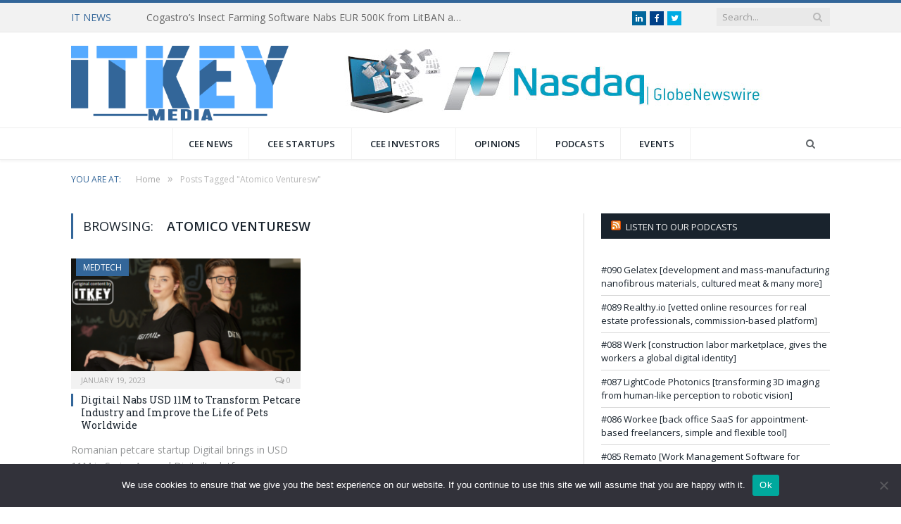

--- FILE ---
content_type: text/html; charset=UTF-8
request_url: https://itkey.media/tag/atomico-venturesw/
body_size: 19703
content:
<!DOCTYPE html>

<!--[if IE 8]> <html class="ie ie8" lang="en-US"> <![endif]-->
<!--[if IE 9]> <html class="ie ie9" lang="en-US"> <![endif]-->
<!--[if gt IE 9]><!--> <html lang="en-US"> <!--<![endif]-->

<head>


<meta charset="UTF-8" />
<title>Atomico Venturesw Archives - ITKeyMedia</title>

 
<meta name="viewport" content="width=device-width, initial-scale=1" />
<link rel="pingback" href="https://itkey.media/xmlrpc.php" />
	
<link rel="shortcut icon" href="https://itkey.media/wp-content/uploads/2020/12/ITKeyMedia_logo_2020_Blue_www.png" />	

<link rel="apple-touch-icon-precomposed" href="https://itkey.media/wp-content/uploads/2020/12/ITKeyMedia_logo_2020_Blue_www.png" />
	
<meta name='robots' content='index, follow, max-image-preview:large, max-snippet:-1, max-video-preview:-1' />
	<style>img:is([sizes="auto" i], [sizes^="auto," i]) { contain-intrinsic-size: 3000px 1500px }</style>
	
	<!-- This site is optimized with the Yoast SEO plugin v25.1 - https://yoast.com/wordpress/plugins/seo/ -->
	<link rel="canonical" href="https://itkey.media/tag/atomico-venturesw/" />
	<meta property="og:locale" content="en_US" />
	<meta property="og:type" content="article" />
	<meta property="og:title" content="Atomico Venturesw Archives - ITKeyMedia" />
	<meta property="og:url" content="https://itkey.media/tag/atomico-venturesw/" />
	<meta property="og:site_name" content="ITKeyMedia" />
	<meta name="twitter:card" content="summary_large_image" />
	<meta name="twitter:site" content="@ITKeyMedia" />
	<script type="application/ld+json" class="yoast-schema-graph">{"@context":"https://schema.org","@graph":[{"@type":"CollectionPage","@id":"https://itkey.media/tag/atomico-venturesw/","url":"https://itkey.media/tag/atomico-venturesw/","name":"Atomico Venturesw Archives - ITKeyMedia","isPartOf":{"@id":"https://itkey.media/#website"},"primaryImageOfPage":{"@id":"https://itkey.media/tag/atomico-venturesw/#primaryimage"},"image":{"@id":"https://itkey.media/tag/atomico-venturesw/#primaryimage"},"thumbnailUrl":"https://itkey.media/wp-content/uploads/2023/01/Digitail-Nabs-USD-11M-to-Transform-Petcare-Industry-and-Improve-the-Life-of-Pets-Worldwide.png","breadcrumb":{"@id":"https://itkey.media/tag/atomico-venturesw/#breadcrumb"},"inLanguage":"en-US"},{"@type":"ImageObject","inLanguage":"en-US","@id":"https://itkey.media/tag/atomico-venturesw/#primaryimage","url":"https://itkey.media/wp-content/uploads/2023/01/Digitail-Nabs-USD-11M-to-Transform-Petcare-Industry-and-Improve-the-Life-of-Pets-Worldwide.png","contentUrl":"https://itkey.media/wp-content/uploads/2023/01/Digitail-Nabs-USD-11M-to-Transform-Petcare-Industry-and-Improve-the-Life-of-Pets-Worldwide.png","width":776,"height":371},{"@type":"BreadcrumbList","@id":"https://itkey.media/tag/atomico-venturesw/#breadcrumb","itemListElement":[{"@type":"ListItem","position":1,"name":"Home","item":"https://itkey.media/"},{"@type":"ListItem","position":2,"name":"Atomico Venturesw"}]},{"@type":"WebSite","@id":"https://itkey.media/#website","url":"https://itkey.media/","name":"ITKeyMedia","description":"#ITKeyMedia","publisher":{"@id":"https://itkey.media/#organization"},"potentialAction":[{"@type":"SearchAction","target":{"@type":"EntryPoint","urlTemplate":"https://itkey.media/?s={search_term_string}"},"query-input":{"@type":"PropertyValueSpecification","valueRequired":true,"valueName":"search_term_string"}}],"inLanguage":"en-US"},{"@type":"Organization","@id":"https://itkey.media/#organization","name":"ITKeyMedia","url":"https://itkey.media/","logo":{"@type":"ImageObject","inLanguage":"en-US","@id":"https://itkey.media/#/schema/logo/image/","url":"https://itkey.media/wp-content/uploads/2014/10/icon-11.png","contentUrl":"https://itkey.media/wp-content/uploads/2014/10/icon-11.png","width":800,"height":800,"caption":"ITKeyMedia"},"image":{"@id":"https://itkey.media/#/schema/logo/image/"},"sameAs":["https://www.facebook.com/ITKeyMedia","https://x.com/ITKeyMedia","http://instagram.com/itkeyMedia","https://www.linkedin.com/company/itkeyMedia","http://pinterest.com/ITKeyMedia","https://www.youtube.com/channel/UCVZv3AP5EPzM1o_QQKenxuA"]}]}</script>
	<!-- / Yoast SEO plugin. -->


<link rel='dns-prefetch' href='//fonts.googleapis.com' />
<link rel="alternate" type="application/rss+xml" title="ITKeyMedia &raquo; Feed" href="https://itkey.media/feed/" />
<link rel="alternate" type="application/rss+xml" title="ITKeyMedia &raquo; Comments Feed" href="https://itkey.media/comments/feed/" />
<link rel="alternate" type="application/rss+xml" title="ITKeyMedia &raquo; Atomico Venturesw Tag Feed" href="https://itkey.media/tag/atomico-venturesw/feed/" />
<script type="text/javascript">
/* <![CDATA[ */
window._wpemojiSettings = {"baseUrl":"https:\/\/s.w.org\/images\/core\/emoji\/16.0.1\/72x72\/","ext":".png","svgUrl":"https:\/\/s.w.org\/images\/core\/emoji\/16.0.1\/svg\/","svgExt":".svg","source":{"concatemoji":"https:\/\/itkey.media\/wp-includes\/js\/wp-emoji-release.min.js?ver=6.8.3"}};
/*! This file is auto-generated */
!function(s,n){var o,i,e;function c(e){try{var t={supportTests:e,timestamp:(new Date).valueOf()};sessionStorage.setItem(o,JSON.stringify(t))}catch(e){}}function p(e,t,n){e.clearRect(0,0,e.canvas.width,e.canvas.height),e.fillText(t,0,0);var t=new Uint32Array(e.getImageData(0,0,e.canvas.width,e.canvas.height).data),a=(e.clearRect(0,0,e.canvas.width,e.canvas.height),e.fillText(n,0,0),new Uint32Array(e.getImageData(0,0,e.canvas.width,e.canvas.height).data));return t.every(function(e,t){return e===a[t]})}function u(e,t){e.clearRect(0,0,e.canvas.width,e.canvas.height),e.fillText(t,0,0);for(var n=e.getImageData(16,16,1,1),a=0;a<n.data.length;a++)if(0!==n.data[a])return!1;return!0}function f(e,t,n,a){switch(t){case"flag":return n(e,"\ud83c\udff3\ufe0f\u200d\u26a7\ufe0f","\ud83c\udff3\ufe0f\u200b\u26a7\ufe0f")?!1:!n(e,"\ud83c\udde8\ud83c\uddf6","\ud83c\udde8\u200b\ud83c\uddf6")&&!n(e,"\ud83c\udff4\udb40\udc67\udb40\udc62\udb40\udc65\udb40\udc6e\udb40\udc67\udb40\udc7f","\ud83c\udff4\u200b\udb40\udc67\u200b\udb40\udc62\u200b\udb40\udc65\u200b\udb40\udc6e\u200b\udb40\udc67\u200b\udb40\udc7f");case"emoji":return!a(e,"\ud83e\udedf")}return!1}function g(e,t,n,a){var r="undefined"!=typeof WorkerGlobalScope&&self instanceof WorkerGlobalScope?new OffscreenCanvas(300,150):s.createElement("canvas"),o=r.getContext("2d",{willReadFrequently:!0}),i=(o.textBaseline="top",o.font="600 32px Arial",{});return e.forEach(function(e){i[e]=t(o,e,n,a)}),i}function t(e){var t=s.createElement("script");t.src=e,t.defer=!0,s.head.appendChild(t)}"undefined"!=typeof Promise&&(o="wpEmojiSettingsSupports",i=["flag","emoji"],n.supports={everything:!0,everythingExceptFlag:!0},e=new Promise(function(e){s.addEventListener("DOMContentLoaded",e,{once:!0})}),new Promise(function(t){var n=function(){try{var e=JSON.parse(sessionStorage.getItem(o));if("object"==typeof e&&"number"==typeof e.timestamp&&(new Date).valueOf()<e.timestamp+604800&&"object"==typeof e.supportTests)return e.supportTests}catch(e){}return null}();if(!n){if("undefined"!=typeof Worker&&"undefined"!=typeof OffscreenCanvas&&"undefined"!=typeof URL&&URL.createObjectURL&&"undefined"!=typeof Blob)try{var e="postMessage("+g.toString()+"("+[JSON.stringify(i),f.toString(),p.toString(),u.toString()].join(",")+"));",a=new Blob([e],{type:"text/javascript"}),r=new Worker(URL.createObjectURL(a),{name:"wpTestEmojiSupports"});return void(r.onmessage=function(e){c(n=e.data),r.terminate(),t(n)})}catch(e){}c(n=g(i,f,p,u))}t(n)}).then(function(e){for(var t in e)n.supports[t]=e[t],n.supports.everything=n.supports.everything&&n.supports[t],"flag"!==t&&(n.supports.everythingExceptFlag=n.supports.everythingExceptFlag&&n.supports[t]);n.supports.everythingExceptFlag=n.supports.everythingExceptFlag&&!n.supports.flag,n.DOMReady=!1,n.readyCallback=function(){n.DOMReady=!0}}).then(function(){return e}).then(function(){var e;n.supports.everything||(n.readyCallback(),(e=n.source||{}).concatemoji?t(e.concatemoji):e.wpemoji&&e.twemoji&&(t(e.twemoji),t(e.wpemoji)))}))}((window,document),window._wpemojiSettings);
/* ]]> */
</script>
<link rel='stylesheet' id='selection-sharer-css' href='https://itkey.media/wp-content/plugins/selection-sharer/css/selection-sharer.css?ver=0.1' type='text/css' media='all' />
<style id='wp-emoji-styles-inline-css' type='text/css'>

	img.wp-smiley, img.emoji {
		display: inline !important;
		border: none !important;
		box-shadow: none !important;
		height: 1em !important;
		width: 1em !important;
		margin: 0 0.07em !important;
		vertical-align: -0.1em !important;
		background: none !important;
		padding: 0 !important;
	}
</style>
<link rel='stylesheet' id='wp-block-library-css' href='https://itkey.media/wp-includes/css/dist/block-library/style.min.css?ver=6.8.3' type='text/css' media='all' />
<style id='classic-theme-styles-inline-css' type='text/css'>
/*! This file is auto-generated */
.wp-block-button__link{color:#fff;background-color:#32373c;border-radius:9999px;box-shadow:none;text-decoration:none;padding:calc(.667em + 2px) calc(1.333em + 2px);font-size:1.125em}.wp-block-file__button{background:#32373c;color:#fff;text-decoration:none}
</style>
<style id='global-styles-inline-css' type='text/css'>
:root{--wp--preset--aspect-ratio--square: 1;--wp--preset--aspect-ratio--4-3: 4/3;--wp--preset--aspect-ratio--3-4: 3/4;--wp--preset--aspect-ratio--3-2: 3/2;--wp--preset--aspect-ratio--2-3: 2/3;--wp--preset--aspect-ratio--16-9: 16/9;--wp--preset--aspect-ratio--9-16: 9/16;--wp--preset--color--black: #000000;--wp--preset--color--cyan-bluish-gray: #abb8c3;--wp--preset--color--white: #ffffff;--wp--preset--color--pale-pink: #f78da7;--wp--preset--color--vivid-red: #cf2e2e;--wp--preset--color--luminous-vivid-orange: #ff6900;--wp--preset--color--luminous-vivid-amber: #fcb900;--wp--preset--color--light-green-cyan: #7bdcb5;--wp--preset--color--vivid-green-cyan: #00d084;--wp--preset--color--pale-cyan-blue: #8ed1fc;--wp--preset--color--vivid-cyan-blue: #0693e3;--wp--preset--color--vivid-purple: #9b51e0;--wp--preset--gradient--vivid-cyan-blue-to-vivid-purple: linear-gradient(135deg,rgba(6,147,227,1) 0%,rgb(155,81,224) 100%);--wp--preset--gradient--light-green-cyan-to-vivid-green-cyan: linear-gradient(135deg,rgb(122,220,180) 0%,rgb(0,208,130) 100%);--wp--preset--gradient--luminous-vivid-amber-to-luminous-vivid-orange: linear-gradient(135deg,rgba(252,185,0,1) 0%,rgba(255,105,0,1) 100%);--wp--preset--gradient--luminous-vivid-orange-to-vivid-red: linear-gradient(135deg,rgba(255,105,0,1) 0%,rgb(207,46,46) 100%);--wp--preset--gradient--very-light-gray-to-cyan-bluish-gray: linear-gradient(135deg,rgb(238,238,238) 0%,rgb(169,184,195) 100%);--wp--preset--gradient--cool-to-warm-spectrum: linear-gradient(135deg,rgb(74,234,220) 0%,rgb(151,120,209) 20%,rgb(207,42,186) 40%,rgb(238,44,130) 60%,rgb(251,105,98) 80%,rgb(254,248,76) 100%);--wp--preset--gradient--blush-light-purple: linear-gradient(135deg,rgb(255,206,236) 0%,rgb(152,150,240) 100%);--wp--preset--gradient--blush-bordeaux: linear-gradient(135deg,rgb(254,205,165) 0%,rgb(254,45,45) 50%,rgb(107,0,62) 100%);--wp--preset--gradient--luminous-dusk: linear-gradient(135deg,rgb(255,203,112) 0%,rgb(199,81,192) 50%,rgb(65,88,208) 100%);--wp--preset--gradient--pale-ocean: linear-gradient(135deg,rgb(255,245,203) 0%,rgb(182,227,212) 50%,rgb(51,167,181) 100%);--wp--preset--gradient--electric-grass: linear-gradient(135deg,rgb(202,248,128) 0%,rgb(113,206,126) 100%);--wp--preset--gradient--midnight: linear-gradient(135deg,rgb(2,3,129) 0%,rgb(40,116,252) 100%);--wp--preset--font-size--small: 13px;--wp--preset--font-size--medium: 20px;--wp--preset--font-size--large: 36px;--wp--preset--font-size--x-large: 42px;--wp--preset--spacing--20: 0.44rem;--wp--preset--spacing--30: 0.67rem;--wp--preset--spacing--40: 1rem;--wp--preset--spacing--50: 1.5rem;--wp--preset--spacing--60: 2.25rem;--wp--preset--spacing--70: 3.38rem;--wp--preset--spacing--80: 5.06rem;--wp--preset--shadow--natural: 6px 6px 9px rgba(0, 0, 0, 0.2);--wp--preset--shadow--deep: 12px 12px 50px rgba(0, 0, 0, 0.4);--wp--preset--shadow--sharp: 6px 6px 0px rgba(0, 0, 0, 0.2);--wp--preset--shadow--outlined: 6px 6px 0px -3px rgba(255, 255, 255, 1), 6px 6px rgba(0, 0, 0, 1);--wp--preset--shadow--crisp: 6px 6px 0px rgba(0, 0, 0, 1);}:where(.is-layout-flex){gap: 0.5em;}:where(.is-layout-grid){gap: 0.5em;}body .is-layout-flex{display: flex;}.is-layout-flex{flex-wrap: wrap;align-items: center;}.is-layout-flex > :is(*, div){margin: 0;}body .is-layout-grid{display: grid;}.is-layout-grid > :is(*, div){margin: 0;}:where(.wp-block-columns.is-layout-flex){gap: 2em;}:where(.wp-block-columns.is-layout-grid){gap: 2em;}:where(.wp-block-post-template.is-layout-flex){gap: 1.25em;}:where(.wp-block-post-template.is-layout-grid){gap: 1.25em;}.has-black-color{color: var(--wp--preset--color--black) !important;}.has-cyan-bluish-gray-color{color: var(--wp--preset--color--cyan-bluish-gray) !important;}.has-white-color{color: var(--wp--preset--color--white) !important;}.has-pale-pink-color{color: var(--wp--preset--color--pale-pink) !important;}.has-vivid-red-color{color: var(--wp--preset--color--vivid-red) !important;}.has-luminous-vivid-orange-color{color: var(--wp--preset--color--luminous-vivid-orange) !important;}.has-luminous-vivid-amber-color{color: var(--wp--preset--color--luminous-vivid-amber) !important;}.has-light-green-cyan-color{color: var(--wp--preset--color--light-green-cyan) !important;}.has-vivid-green-cyan-color{color: var(--wp--preset--color--vivid-green-cyan) !important;}.has-pale-cyan-blue-color{color: var(--wp--preset--color--pale-cyan-blue) !important;}.has-vivid-cyan-blue-color{color: var(--wp--preset--color--vivid-cyan-blue) !important;}.has-vivid-purple-color{color: var(--wp--preset--color--vivid-purple) !important;}.has-black-background-color{background-color: var(--wp--preset--color--black) !important;}.has-cyan-bluish-gray-background-color{background-color: var(--wp--preset--color--cyan-bluish-gray) !important;}.has-white-background-color{background-color: var(--wp--preset--color--white) !important;}.has-pale-pink-background-color{background-color: var(--wp--preset--color--pale-pink) !important;}.has-vivid-red-background-color{background-color: var(--wp--preset--color--vivid-red) !important;}.has-luminous-vivid-orange-background-color{background-color: var(--wp--preset--color--luminous-vivid-orange) !important;}.has-luminous-vivid-amber-background-color{background-color: var(--wp--preset--color--luminous-vivid-amber) !important;}.has-light-green-cyan-background-color{background-color: var(--wp--preset--color--light-green-cyan) !important;}.has-vivid-green-cyan-background-color{background-color: var(--wp--preset--color--vivid-green-cyan) !important;}.has-pale-cyan-blue-background-color{background-color: var(--wp--preset--color--pale-cyan-blue) !important;}.has-vivid-cyan-blue-background-color{background-color: var(--wp--preset--color--vivid-cyan-blue) !important;}.has-vivid-purple-background-color{background-color: var(--wp--preset--color--vivid-purple) !important;}.has-black-border-color{border-color: var(--wp--preset--color--black) !important;}.has-cyan-bluish-gray-border-color{border-color: var(--wp--preset--color--cyan-bluish-gray) !important;}.has-white-border-color{border-color: var(--wp--preset--color--white) !important;}.has-pale-pink-border-color{border-color: var(--wp--preset--color--pale-pink) !important;}.has-vivid-red-border-color{border-color: var(--wp--preset--color--vivid-red) !important;}.has-luminous-vivid-orange-border-color{border-color: var(--wp--preset--color--luminous-vivid-orange) !important;}.has-luminous-vivid-amber-border-color{border-color: var(--wp--preset--color--luminous-vivid-amber) !important;}.has-light-green-cyan-border-color{border-color: var(--wp--preset--color--light-green-cyan) !important;}.has-vivid-green-cyan-border-color{border-color: var(--wp--preset--color--vivid-green-cyan) !important;}.has-pale-cyan-blue-border-color{border-color: var(--wp--preset--color--pale-cyan-blue) !important;}.has-vivid-cyan-blue-border-color{border-color: var(--wp--preset--color--vivid-cyan-blue) !important;}.has-vivid-purple-border-color{border-color: var(--wp--preset--color--vivid-purple) !important;}.has-vivid-cyan-blue-to-vivid-purple-gradient-background{background: var(--wp--preset--gradient--vivid-cyan-blue-to-vivid-purple) !important;}.has-light-green-cyan-to-vivid-green-cyan-gradient-background{background: var(--wp--preset--gradient--light-green-cyan-to-vivid-green-cyan) !important;}.has-luminous-vivid-amber-to-luminous-vivid-orange-gradient-background{background: var(--wp--preset--gradient--luminous-vivid-amber-to-luminous-vivid-orange) !important;}.has-luminous-vivid-orange-to-vivid-red-gradient-background{background: var(--wp--preset--gradient--luminous-vivid-orange-to-vivid-red) !important;}.has-very-light-gray-to-cyan-bluish-gray-gradient-background{background: var(--wp--preset--gradient--very-light-gray-to-cyan-bluish-gray) !important;}.has-cool-to-warm-spectrum-gradient-background{background: var(--wp--preset--gradient--cool-to-warm-spectrum) !important;}.has-blush-light-purple-gradient-background{background: var(--wp--preset--gradient--blush-light-purple) !important;}.has-blush-bordeaux-gradient-background{background: var(--wp--preset--gradient--blush-bordeaux) !important;}.has-luminous-dusk-gradient-background{background: var(--wp--preset--gradient--luminous-dusk) !important;}.has-pale-ocean-gradient-background{background: var(--wp--preset--gradient--pale-ocean) !important;}.has-electric-grass-gradient-background{background: var(--wp--preset--gradient--electric-grass) !important;}.has-midnight-gradient-background{background: var(--wp--preset--gradient--midnight) !important;}.has-small-font-size{font-size: var(--wp--preset--font-size--small) !important;}.has-medium-font-size{font-size: var(--wp--preset--font-size--medium) !important;}.has-large-font-size{font-size: var(--wp--preset--font-size--large) !important;}.has-x-large-font-size{font-size: var(--wp--preset--font-size--x-large) !important;}
:where(.wp-block-post-template.is-layout-flex){gap: 1.25em;}:where(.wp-block-post-template.is-layout-grid){gap: 1.25em;}
:where(.wp-block-columns.is-layout-flex){gap: 2em;}:where(.wp-block-columns.is-layout-grid){gap: 2em;}
:root :where(.wp-block-pullquote){font-size: 1.5em;line-height: 1.6;}
</style>
<link rel='stylesheet' id='contact-form-7-css' href='https://itkey.media/wp-content/plugins/contact-form-7/includes/css/styles.css?ver=6.0.6' type='text/css' media='all' />
<link rel='stylesheet' id='cookie-notice-front-css' href='https://itkey.media/wp-content/plugins/cookie-notice/css/front.min.css?ver=2.5.6' type='text/css' media='all' />
<link rel='stylesheet' id='easy_author_image-css' href='https://itkey.media/wp-content/plugins/easy-author-image/css/easy-author-image.css?ver=6.8.3' type='text/css' media='all' />
<link rel='stylesheet' id='wsl-widget-css' href='https://itkey.media/wp-content/plugins/wordpress-social-login/assets/css/style.css?ver=6.8.3' type='text/css' media='all' />
<link rel='stylesheet' id='wp-job-manager-job-listings-css' href='https://itkey.media/wp-content/plugins/wp-job-manager/assets/dist/css/job-listings.css?ver=598383a28ac5f9f156e4' type='text/css' media='all' />
<link rel='stylesheet' id='rss-retriever-css' href='https://itkey.media/wp-content/plugins/wp-rss-retriever/inc/css/rss-retriever.css?ver=1.6.10' type='text/css' media='all' />
<link rel='stylesheet' id='wp-components-css' href='https://itkey.media/wp-includes/css/dist/components/style.min.css?ver=6.8.3' type='text/css' media='all' />
<link rel='stylesheet' id='godaddy-styles-css' href='https://itkey.media/wp-content/mu-plugins/vendor/wpex/godaddy-launch/includes/Dependencies/GoDaddy/Styles/build/latest.css?ver=2.0.2' type='text/css' media='all' />
<link rel='stylesheet' id='smartmag-fonts-css' href='https://fonts.googleapis.com/css?family=Open+Sans:400,400Italic,600,700|Roboto+Slab&#038;subset' type='text/css' media='all' />
<link rel='stylesheet' id='smartmag-core-css' href='https://itkey.media/wp-content/themes/smart-mag/style.css?ver=1727590062' type='text/css' media='all' />
<link rel='stylesheet' id='smartmag-responsive-css' href='https://itkey.media/wp-content/themes/smart-mag/css/responsive.css?ver=1727590062' type='text/css' media='all' />
<link rel='stylesheet' id='smartmag-font-awesome-css' href='https://itkey.media/wp-content/themes/smart-mag/css/fontawesome/css/font-awesome.min.css?ver=1727590062' type='text/css' media='all' />
<link rel='stylesheet' id='custom-css-css' href='https://itkey.media/?bunyad_custom_css=1&#038;ver=6.8.3' type='text/css' media='all' />
<script type="text/javascript" id="cookie-notice-front-js-before">
/* <![CDATA[ */
var cnArgs = {"ajaxUrl":"https:\/\/itkey.media\/wp-admin\/admin-ajax.php","nonce":"ebda9c5aa0","hideEffect":"fade","position":"bottom","onScroll":false,"onScrollOffset":100,"onClick":false,"cookieName":"cookie_notice_accepted","cookieTime":2592000,"cookieTimeRejected":2592000,"globalCookie":false,"redirection":false,"cache":false,"revokeCookies":false,"revokeCookiesOpt":"automatic"};
/* ]]> */
</script>
<script type="text/javascript" src="https://itkey.media/wp-content/plugins/cookie-notice/js/front.min.js?ver=2.5.6" id="cookie-notice-front-js"></script>
<script type="text/javascript" src="https://itkey.media/wp-includes/js/jquery/jquery.min.js?ver=3.7.1" id="jquery-core-js"></script>
<script type="text/javascript" src="https://itkey.media/wp-includes/js/jquery/jquery-migrate.min.js?ver=3.4.1" id="jquery-migrate-js"></script>
<link rel="https://api.w.org/" href="https://itkey.media/wp-json/" /><link rel="alternate" title="JSON" type="application/json" href="https://itkey.media/wp-json/wp/v2/tags/4955" /><link rel="EditURI" type="application/rsd+xml" title="RSD" href="https://itkey.media/xmlrpc.php?rsd" />
<meta name="generator" content="WordPress 6.8.3" />
<meta name="generator" content="Redux 4.5.9" /><style type="text/css">.eafl-disclaimer-small{font-size:.8em}.eafl-disclaimer-smaller{font-size:.6em}</style><!-- Analytics by WP Statistics - https://wp-statistics.com -->
<style type="text/css">.saboxplugin-wrap{-webkit-box-sizing:border-box;-moz-box-sizing:border-box;-ms-box-sizing:border-box;box-sizing:border-box;border:1px solid #eee;width:100%;clear:both;display:block;overflow:hidden;word-wrap:break-word;position:relative}.saboxplugin-wrap .saboxplugin-gravatar{float:left;padding:0 20px 20px 20px}.saboxplugin-wrap .saboxplugin-gravatar img{max-width:100px;height:auto;border-radius:0;}.saboxplugin-wrap .saboxplugin-authorname{font-size:18px;line-height:1;margin:20px 0 0 20px;display:block}.saboxplugin-wrap .saboxplugin-authorname a{text-decoration:none}.saboxplugin-wrap .saboxplugin-authorname a:focus{outline:0}.saboxplugin-wrap .saboxplugin-desc{display:block;margin:5px 20px}.saboxplugin-wrap .saboxplugin-desc a{text-decoration:underline}.saboxplugin-wrap .saboxplugin-desc p{margin:5px 0 12px}.saboxplugin-wrap .saboxplugin-web{margin:0 20px 15px;text-align:left}.saboxplugin-wrap .sab-web-position{text-align:right}.saboxplugin-wrap .saboxplugin-web a{color:#ccc;text-decoration:none}.saboxplugin-wrap .saboxplugin-socials{position:relative;display:block;background:#fcfcfc;padding:5px;border-top:1px solid #eee}.saboxplugin-wrap .saboxplugin-socials a svg{width:20px;height:20px}.saboxplugin-wrap .saboxplugin-socials a svg .st2{fill:#fff; transform-origin:center center;}.saboxplugin-wrap .saboxplugin-socials a svg .st1{fill:rgba(0,0,0,.3)}.saboxplugin-wrap .saboxplugin-socials a:hover{opacity:.8;-webkit-transition:opacity .4s;-moz-transition:opacity .4s;-o-transition:opacity .4s;transition:opacity .4s;box-shadow:none!important;-webkit-box-shadow:none!important}.saboxplugin-wrap .saboxplugin-socials .saboxplugin-icon-color{box-shadow:none;padding:0;border:0;-webkit-transition:opacity .4s;-moz-transition:opacity .4s;-o-transition:opacity .4s;transition:opacity .4s;display:inline-block;color:#fff;font-size:0;text-decoration:inherit;margin:5px;-webkit-border-radius:0;-moz-border-radius:0;-ms-border-radius:0;-o-border-radius:0;border-radius:0;overflow:hidden}.saboxplugin-wrap .saboxplugin-socials .saboxplugin-icon-grey{text-decoration:inherit;box-shadow:none;position:relative;display:-moz-inline-stack;display:inline-block;vertical-align:middle;zoom:1;margin:10px 5px;color:#444;fill:#444}.clearfix:after,.clearfix:before{content:' ';display:table;line-height:0;clear:both}.ie7 .clearfix{zoom:1}.saboxplugin-socials.sabox-colored .saboxplugin-icon-color .sab-twitch{border-color:#38245c}.saboxplugin-socials.sabox-colored .saboxplugin-icon-color .sab-addthis{border-color:#e91c00}.saboxplugin-socials.sabox-colored .saboxplugin-icon-color .sab-behance{border-color:#003eb0}.saboxplugin-socials.sabox-colored .saboxplugin-icon-color .sab-delicious{border-color:#06c}.saboxplugin-socials.sabox-colored .saboxplugin-icon-color .sab-deviantart{border-color:#036824}.saboxplugin-socials.sabox-colored .saboxplugin-icon-color .sab-digg{border-color:#00327c}.saboxplugin-socials.sabox-colored .saboxplugin-icon-color .sab-dribbble{border-color:#ba1655}.saboxplugin-socials.sabox-colored .saboxplugin-icon-color .sab-facebook{border-color:#1e2e4f}.saboxplugin-socials.sabox-colored .saboxplugin-icon-color .sab-flickr{border-color:#003576}.saboxplugin-socials.sabox-colored .saboxplugin-icon-color .sab-github{border-color:#264874}.saboxplugin-socials.sabox-colored .saboxplugin-icon-color .sab-google{border-color:#0b51c5}.saboxplugin-socials.sabox-colored .saboxplugin-icon-color .sab-googleplus{border-color:#96271a}.saboxplugin-socials.sabox-colored .saboxplugin-icon-color .sab-html5{border-color:#902e13}.saboxplugin-socials.sabox-colored .saboxplugin-icon-color .sab-instagram{border-color:#1630aa}.saboxplugin-socials.sabox-colored .saboxplugin-icon-color .sab-linkedin{border-color:#00344f}.saboxplugin-socials.sabox-colored .saboxplugin-icon-color .sab-pinterest{border-color:#5b040e}.saboxplugin-socials.sabox-colored .saboxplugin-icon-color .sab-reddit{border-color:#992900}.saboxplugin-socials.sabox-colored .saboxplugin-icon-color .sab-rss{border-color:#a43b0a}.saboxplugin-socials.sabox-colored .saboxplugin-icon-color .sab-sharethis{border-color:#5d8420}.saboxplugin-socials.sabox-colored .saboxplugin-icon-color .sab-skype{border-color:#00658a}.saboxplugin-socials.sabox-colored .saboxplugin-icon-color .sab-soundcloud{border-color:#995200}.saboxplugin-socials.sabox-colored .saboxplugin-icon-color .sab-spotify{border-color:#0f612c}.saboxplugin-socials.sabox-colored .saboxplugin-icon-color .sab-stackoverflow{border-color:#a95009}.saboxplugin-socials.sabox-colored .saboxplugin-icon-color .sab-steam{border-color:#006388}.saboxplugin-socials.sabox-colored .saboxplugin-icon-color .sab-user_email{border-color:#b84e05}.saboxplugin-socials.sabox-colored .saboxplugin-icon-color .sab-stumbleUpon{border-color:#9b280e}.saboxplugin-socials.sabox-colored .saboxplugin-icon-color .sab-tumblr{border-color:#10151b}.saboxplugin-socials.sabox-colored .saboxplugin-icon-color .sab-twitter{border-color:#0967a0}.saboxplugin-socials.sabox-colored .saboxplugin-icon-color .sab-vimeo{border-color:#0d7091}.saboxplugin-socials.sabox-colored .saboxplugin-icon-color .sab-windows{border-color:#003f71}.saboxplugin-socials.sabox-colored .saboxplugin-icon-color .sab-whatsapp{border-color:#003f71}.saboxplugin-socials.sabox-colored .saboxplugin-icon-color .sab-wordpress{border-color:#0f3647}.saboxplugin-socials.sabox-colored .saboxplugin-icon-color .sab-yahoo{border-color:#14002d}.saboxplugin-socials.sabox-colored .saboxplugin-icon-color .sab-youtube{border-color:#900}.saboxplugin-socials.sabox-colored .saboxplugin-icon-color .sab-xing{border-color:#000202}.saboxplugin-socials.sabox-colored .saboxplugin-icon-color .sab-mixcloud{border-color:#2475a0}.saboxplugin-socials.sabox-colored .saboxplugin-icon-color .sab-vk{border-color:#243549}.saboxplugin-socials.sabox-colored .saboxplugin-icon-color .sab-medium{border-color:#00452c}.saboxplugin-socials.sabox-colored .saboxplugin-icon-color .sab-quora{border-color:#420e00}.saboxplugin-socials.sabox-colored .saboxplugin-icon-color .sab-meetup{border-color:#9b181c}.saboxplugin-socials.sabox-colored .saboxplugin-icon-color .sab-goodreads{border-color:#000}.saboxplugin-socials.sabox-colored .saboxplugin-icon-color .sab-snapchat{border-color:#999700}.saboxplugin-socials.sabox-colored .saboxplugin-icon-color .sab-500px{border-color:#00557f}.saboxplugin-socials.sabox-colored .saboxplugin-icon-color .sab-mastodont{border-color:#185886}.sabox-plus-item{margin-bottom:20px}@media screen and (max-width:480px){.saboxplugin-wrap{text-align:center}.saboxplugin-wrap .saboxplugin-gravatar{float:none;padding:20px 0;text-align:center;margin:0 auto;display:block}.saboxplugin-wrap .saboxplugin-gravatar img{float:none;display:inline-block;display:-moz-inline-stack;vertical-align:middle;zoom:1}.saboxplugin-wrap .saboxplugin-desc{margin:0 10px 20px;text-align:center}.saboxplugin-wrap .saboxplugin-authorname{text-align:center;margin:10px 0 20px}}body .saboxplugin-authorname a,body .saboxplugin-authorname a:hover{box-shadow:none;-webkit-box-shadow:none}a.sab-profile-edit{font-size:16px!important;line-height:1!important}.sab-edit-settings a,a.sab-profile-edit{color:#0073aa!important;box-shadow:none!important;-webkit-box-shadow:none!important}.sab-edit-settings{margin-right:15px;position:absolute;right:0;z-index:2;bottom:10px;line-height:20px}.sab-edit-settings i{margin-left:5px}.saboxplugin-socials{line-height:1!important}.rtl .saboxplugin-wrap .saboxplugin-gravatar{float:right}.rtl .saboxplugin-wrap .saboxplugin-authorname{display:flex;align-items:center}.rtl .saboxplugin-wrap .saboxplugin-authorname .sab-profile-edit{margin-right:10px}.rtl .sab-edit-settings{right:auto;left:0}img.sab-custom-avatar{max-width:75px;}.saboxplugin-wrap {border-color:#336699;}.saboxplugin-wrap .saboxplugin-socials {border-color:#336699;}.saboxplugin-wrap .saboxplugin-socials{background-color:#eeeeee;}.saboxplugin-wrap .saboxplugin-socials .saboxplugin-icon-grey {color:#336699; fill:#336699;}.saboxplugin-wrap .saboxplugin-authorname a,.saboxplugin-wrap .saboxplugin-authorname span {color:#336699;}.saboxplugin-wrap {margin-top:0px; margin-bottom:0px; padding: 0px 0px }.saboxplugin-wrap .saboxplugin-authorname {font-size:18px; line-height:25px;}.saboxplugin-wrap .saboxplugin-desc p, .saboxplugin-wrap .saboxplugin-desc {font-size:14px !important; line-height:21px !important;}.saboxplugin-wrap .saboxplugin-web {font-size:14px;}.saboxplugin-wrap .saboxplugin-socials a svg {width:18px;height:18px;}</style><script>
  !function(g,s,q,r,d){r=g[r]=g[r]||function(){(r.q=r.q||[]).push(
  arguments)};d=s.createElement(q);q=s.getElementsByTagName(q)[0];
  d.src='//d1l6p2sc9645hc.cloudfront.net/tracker.js';q.parentNode.
  insertBefore(d,q)}(window,document,'script','_gs');

  _gs('GSN-662101-E');
</script>
	
<!--[if lt IE 9]>
<script src="https://itkey.media/wp-content/themes/smart-mag/js/html5.js" type="text/javascript"></script>
<![endif]-->

</head>


<body class="archive tag tag-atomico-venturesw tag-4955 wp-theme-smart-mag page-builder cookies-not-set smartmag right-sidebar full has-nav-light has-nav-full has-mobile-head">

<div class="main-wrap">

	
	
	<div class="top-bar">

		<div class="wrap">
			<section class="top-bar-content cf">
			
								<div class="trending-ticker">
					<span class="heading">IT NEWS</span>

					<ul>
												
												
							<li><a href="https://itkey.media/cogastros-insect-farming-software-nabs-eur-500k-from-litban-and-coinvest/" title="Cogastro’s Insect Farming Software Nabs EUR 500K from LitBAN and CoInvest">Cogastro’s Insect Farming Software Nabs EUR 500K from LitBAN and CoInvest</a></li>
						
												
							<li><a href="https://itkey.media/real-estate-tokenization-event-in-london-again-and-better/" title="Real Estate Tokenization Event in London, again and better!">Real Estate Tokenization Event in London, again and better!</a></li>
						
												
							<li><a href="https://itkey.media/the-hidden-attack-surface-rethinking-security-in-ai-agent-systems-by-olga-voloshyna/" title="The Hidden Attack Surface: Rethinking Security in AI Agent Systems by Olga Voloshyna">The Hidden Attack Surface: Rethinking Security in AI Agent Systems by Olga Voloshyna</a></li>
						
												
							<li><a href="https://itkey.media/entralon-club-announces-global-real-estate-london-summit-2026-a-meeting-point-for-capital-and-strategy/" title="Entralon Club Announces Global Real Estate London Summit 2026 — A Meeting Point for Capital and Strategy">Entralon Club Announces Global Real Estate London Summit 2026 — A Meeting Point for Capital and Strategy</a></li>
						
												
							<li><a href="https://itkey.media/how-ukraine-is-reshaping-europes-defence-tech-exclusive-insights-from-integrasys-ceo-on-war-innovation-and-sovereignty/" title="How Ukraine Is Reshaping Europe’s Defence Tech: Exclusive Insights from INTEGRASYS CEO on War, Innovation, and Sovereignty">How Ukraine Is Reshaping Europe’s Defence Tech: Exclusive Insights from INTEGRASYS CEO on War, Innovation, and Sovereignty</a></li>
						
												
							<li><a href="https://itkey.media/lessons-in-authentication-from-scalekits-ai-study-authentication-trends-driving-ai-product-adoption/" title="Lessons in Authentication from Scalekit’s AI Study: Authentication Trends Driving AI Product Adoption">Lessons in Authentication from Scalekit’s AI Study: Authentication Trends Driving AI Product Adoption</a></li>
						
												
							<li><a href="https://itkey.media/fermentation-meets-foodtech-exclusive-insights-from-aio-about-ferm-oil-project-and-industrial-scale-sustainable-fats/" title="Fermentation Meets FoodTech: Exclusive Insights from ÄIO about FERM-OIL Project and Industrial-Scale Sustainable Fats">Fermentation Meets FoodTech: Exclusive Insights from ÄIO about FERM-OIL Project and Industrial-Scale Sustainable Fats</a></li>
						
												
							<li><a href="https://itkey.media/barcelona-hosts-qube-events-nextgen-payments-regtech-forum-on-the-future-of-digital-finance-this-may/" title="Barcelona Hosts QUBE Events&#8217; NextGen Payments &#038; RegTech Forum on the Future of Digital Finance This May">Barcelona Hosts QUBE Events&#8217; NextGen Payments &#038; RegTech Forum on the Future of Digital Finance This May</a></li>
						
												
							<li><a href="https://itkey.media/when-ai-enters-the-operating-room-aceon-accelerator-backs-jst-3ds-ai-vision-for-the-future-of-surgery/" title="When AI Enters the Operating Room: AceON Accelerator Backs JST 3D’s AI Vision for the Future of Surgery">When AI Enters the Operating Room: AceON Accelerator Backs JST 3D’s AI Vision for the Future of Surgery</a></li>
						
												
							<li><a href="https://itkey.media/vision-forex-forum-2026-by-qube-events-welcomes-global-fx-industry-leaders-in-limassol-once-again-this-march/" title="Vision Forex Forum 2026 by QUBE Events Welcomes Global FX Industry Leaders in Limassol Once Again This March">Vision Forex Forum 2026 by QUBE Events Welcomes Global FX Industry Leaders in Limassol Once Again This March</a></li>
						
												
											</ul>
				</div>
				
									
					
		<div class="search">
			<form role="search" action="https://itkey.media/" method="get">
				<input type="text" name="s" class="query live-search-query" value="" placeholder="Search..."/>
				<button class="search-button" type="submit"><i class="fa fa-search"></i></button>
			</form>
		</div> <!-- .search -->					
				
							<div class="textwidget"><ul class="social-icons cf">
	<li><a href="https://www.linkedin.com/company/itkeymedia/" class="icon fa fa-linkedin" title="LinkedIn"><span class="visuallyhidden">LinkedIn</span></a></li>
	<li><a href="http://facebook.com/ITKeyMedia" class="icon fa fa-facebook" title="Facebook"><span class="visuallyhidden">Facebook</span></a></li>
	<li><a href="http://twitter.com/itkeyMedia" class="icon fa fa-twitter" title="Twitter"><span class="visuallyhidden">Twitter</span></a></li>
</ul></div>
						
			</section>
		</div>
		
	</div>
	
	<div id="main-head" class="main-head">
		
		<div class="wrap">
			
							<div class="mobile-head">
				
					<div class="menu-icon"><a href="#"><i class="fa fa-bars"></i></a></div>
					<div class="title">
								<a href="https://itkey.media/" title="ITKeyMedia" rel="home" class">
		
														
								
				<img src="https://itkey.media/wp-content/uploads/2015/08/ITKeyMedia-logo-www.png" class="logo-image" alt="ITKeyMedia" data-at2x="https://itkey.media/wp-content/uploads/2015/08/ITKeyMedia-logo-www-Retina.png" />
					 
						
		</a>					</div>
					<div class="search-overlay">
						<a href="#" title="Search" class="search-icon"><i class="fa fa-search"></i></a>
					</div>
					
				</div>
			
			<header class="default">
			
				<div class="title">
							<a href="https://itkey.media/" title="ITKeyMedia" rel="home" class">
		
														
								
				<img src="https://itkey.media/wp-content/uploads/2015/08/ITKeyMedia-logo-www.png" class="logo-image" alt="ITKeyMedia" data-at2x="https://itkey.media/wp-content/uploads/2015/08/ITKeyMedia-logo-www-Retina.png" />
					 
						
		</a>				</div>
				
									
					<div class="right">
					
				
					
			<div class="adwrap-widget">
			
				<a href="http://www.nasdaq.com/" target="_blank"><img class="alignleft size-full wp-image-9419" src="https://itkey.media/wp-content/uploads/2015/11/ad-Nasdaq.jpg" alt="Nasdaq" /></a>			
			</div>
		
				
							</div>
					
								
			</header>
				
							
		</div>
		
		
<div class="navigation-wrap cf" data-sticky-nav="1" data-sticky-type="smart">

	<nav class="navigation cf nav-center nav-full nav-light has-search">
	
		<div class="wrap">
		
			<div class="mobile" data-type="off-canvas" data-search="1">
				<a href="#" class="selected">
					<span class="text">Navigate</span><span class="current"></span> <i class="hamburger fa fa-bars"></i>
				</a>
			</div>
			
			<div class="menu-responsive_live-container"><ul id="menu-responsive_live" class="menu"><li id="menu-item-15038" class="menu-item menu-item-type-taxonomy menu-item-object-category menu-cat-3759 menu-item-15038"><a href="https://itkey.media/ITK/cee-news/">CEE News</a></li>
<li id="menu-item-15037" class="menu-item menu-item-type-taxonomy menu-item-object-category menu-cat-3760 menu-item-15037"><a href="https://itkey.media/ITK/cee-startups/">CEE Startups</a></li>
<li id="menu-item-15181" class="menu-item menu-item-type-taxonomy menu-item-object-category menu-cat-3765 menu-item-15181"><a href="https://itkey.media/ITK/cee-investors/">CEE Investors</a></li>
<li id="menu-item-15066" class="menu-item menu-item-type-taxonomy menu-item-object-category menu-cat-3530 menu-item-15066"><a href="https://itkey.media/ITK/opinions/">Opinions</a></li>
<li id="menu-item-15036" class="menu-item menu-item-type-taxonomy menu-item-object-category menu-cat-3761 menu-item-15036"><a href="https://itkey.media/ITK/podcasts/">Podcasts</a></li>
<li id="menu-item-13150" class="menu-item menu-item-type-taxonomy menu-item-object-category menu-cat-674 menu-item-13150"><a href="https://itkey.media/ITK/events/">Events</a></li>
</ul></div>			
						
				<div class="mobile-menu-container"><ul id="menu-responsive_live-1" class="menu mobile-menu"><li class="menu-item menu-item-type-taxonomy menu-item-object-category menu-cat-3759 menu-item-15038"><a href="https://itkey.media/ITK/cee-news/">CEE News</a></li>
<li class="menu-item menu-item-type-taxonomy menu-item-object-category menu-cat-3760 menu-item-15037"><a href="https://itkey.media/ITK/cee-startups/">CEE Startups</a></li>
<li class="menu-item menu-item-type-taxonomy menu-item-object-category menu-cat-3765 menu-item-15181"><a href="https://itkey.media/ITK/cee-investors/">CEE Investors</a></li>
<li class="menu-item menu-item-type-taxonomy menu-item-object-category menu-cat-3530 menu-item-15066"><a href="https://itkey.media/ITK/opinions/">Opinions</a></li>
<li class="menu-item menu-item-type-taxonomy menu-item-object-category menu-cat-3761 menu-item-15036"><a href="https://itkey.media/ITK/podcasts/">Podcasts</a></li>
<li class="menu-item menu-item-type-taxonomy menu-item-object-category menu-cat-674 menu-item-13150"><a href="https://itkey.media/ITK/events/">Events</a></li>
</ul></div>			
				
		</div>
		
	</nav>

		
	<div class="nav-search nav-light-search wrap">
				
		<div class="search-overlay">
			<a href="#" title="Search" class="search-icon"><i class="fa fa-search"></i></a>
			
		<div class="search">
			<form role="search" action="https://itkey.media/" method="get">
				<input type="text" name="s" class="query live-search-query" value="" placeholder="Search..."/>
				<button class="search-button" type="submit"><i class="fa fa-search"></i></button>
			</form>
		</div> <!-- .search -->		</div>
	</div>
	
		
</div>		
	</div>	
	<div class="breadcrumbs-wrap">
		
		<div class="wrap">
		<div class="breadcrumbs"><span class="location">You are at:</span><span itemscope itemtype="http://data-vocabulary.org/Breadcrumb"><a itemprop="url" href="https://itkey.media/"><span itemprop="title">Home</span></a></span><span class="delim">&raquo;</span><span class="current">Posts Tagged "Atomico Venturesw"</span></div>		</div>
		
	</div>


<div class="main wrap cf">
	<div class="row">
		<div class="col-8 main-content">
	
				
				
			<h2 class="main-heading">Browsing: <strong>Atomico Venturesw</strong></h2>
			
					
			
		
		
	<div class="row listing meta-above">
		
					
		<div class="column half">
		
			<article class="highlights post-20286 post type-post status-publish format-standard has-post-thumbnail category-medtech tag-atomico-venturesw tag-byfounders tag-digitail tag-gradient-ventures tag-investment tag-partech tag-petcare tag-romania tag-startup" itemscope itemtype="http://schema.org/Article">

					
		<span class="cat-title cat-3481"><a href="https://itkey.media/ITK/cee-startups/medtech/" title="MedTech">MedTech</a></span>
		
						
				<a href="https://itkey.media/digitail-nabs-usd-11m-to-transform-petcare-industry-and-improve-the-life-of-pets-worldwide/" title="Digitail Nabs USD 11M to Transform Petcare Industry and Improve the Life of Pets Worldwide" class="image-link">
					<img width="351" height="185" src="https://itkey.media/wp-content/uploads/2023/01/Digitail-Nabs-USD-11M-to-Transform-Petcare-Industry-and-Improve-the-Life-of-Pets-Worldwide-351x185.png" class="image wp-post-image" alt="" title="Digitail Nabs USD 11M to Transform Petcare Industry and Improve the Life of Pets Worldwide" itemprop="image" decoding="async" fetchpriority="high" />					
					
									</a>
				
							<div class="cf listing-meta meta above">
					
				<time datetime="2023-01-19T13:43:07+01:00" itemprop="datePublished" class="meta-item">January 19, 2023</time><span class="meta-item comments"><a href="https://itkey.media/digitail-nabs-usd-11m-to-transform-petcare-industry-and-improve-the-life-of-pets-worldwide/#respond"><i class="fa fa-comments-o"></i> 0</a></span>					
			</div>
						
				<h2 itemprop="name headline"><a href="https://itkey.media/digitail-nabs-usd-11m-to-transform-petcare-industry-and-improve-the-life-of-pets-worldwide/" title="Digitail Nabs USD 11M to Transform Petcare Industry and Improve the Life of Pets Worldwide" itemprop="url">Digitail Nabs USD 11M to Transform Petcare Industry and Improve the Life of Pets Worldwide</a></h2>
				
								
				<div class="excerpt"><p>Romanian petcare startup Digitail brings in USD 11M in Series A round Digitail’s platform automates&hellip;</p>
</div>
			
			</article>
		</div>
			
						
	</div>
	
	
			
	<div class="main-pagination">
			</div>
		
			

	
		</div>
		
		
			
		
		
		<aside class="col-4 sidebar">
			<ul>
			
			<li id="rss-9" class="widget widget_rss"><h3 class="widgettitle"><a class="rsswidget rss-widget-feed" href="https://anchor.fm/s/7b412ce4/podcast/rss"><img class="rss-widget-icon" style="border:0" width="14" height="14" src="https://itkey.media/wp-includes/images/rss.png" alt="RSS" loading="lazy" /></a> <a class="rsswidget rss-widget-title" href="https://podcasters.spotify.com/pod/show/itkeymedia">Listen to our podcasts</a></h3><ul><li><a class='rsswidget' href='https://podcasters.spotify.com/pod/show/itkeymedia/episodes/090-Gelatex-development-and-mass-manufacturing-nanofibrous-materials--cultured-meat--many-more-e1ltvb6'>#090 Gelatex [development and mass-manufacturing nanofibrous materials, cultured meat &amp; many more]</a></li><li><a class='rsswidget' href='https://podcasters.spotify.com/pod/show/itkeymedia/episodes/089-Realthy-io-vetted-online-resources-for-real-estate-professionals--commission-based-platform-e1ltv8r'>#089 Realthy.io [vetted online resources for real estate professionals, commission-based platform]</a></li><li><a class='rsswidget' href='https://podcasters.spotify.com/pod/show/itkeymedia/episodes/088-Werk-construction-labor-marketplace--gives-the-workers-a-global-digital-identity-e1l98oa'>#088 Werk [construction labor marketplace, gives the workers a global digital identity]</a></li><li><a class='rsswidget' href='https://podcasters.spotify.com/pod/show/itkeymedia/episodes/087-LightCode-Photonics-transforming-3D-imaging-from-human-like-perception-to-robotic-vision-e1kvovh'>#087 LightCode Photonics [transforming 3D imaging from human-like perception to robotic vision]</a></li><li><a class='rsswidget' href='https://podcasters.spotify.com/pod/show/itkeymedia/episodes/086-Workee-back-office-SaaS-for-appointment-based-freelancers--simple-and-flexible-tool-e1kvos7'>#086 Workee [back office SaaS for appointment-based freelancers, simple and flexible tool]</a></li><li><a class='rsswidget' href='https://podcasters.spotify.com/pod/show/itkeymedia/episodes/085-Remato-Work-Management-Software-for-construction--all-in-one--easy-accessible-on-the-field-e1jpfct'>#085 Remato [Work Management Software for construction, all-in-one &amp; easy accessible on the field]</a></li><li><a class='rsswidget' href='https://podcasters.spotify.com/pod/show/itkeymedia/episodes/084-Sell-xyz-everything-on-demand-dropshipping-platform--create-your-own-brand-and-start-selling-e1jf6dt'>#084 Sell.xyz [everything-on-demand dropshipping platform, create your own brand and start selling]</a></li><li><a class='rsswidget' href='https://podcasters.spotify.com/pod/show/itkeymedia/episodes/083-DriveX-AI-powered-vehicle-inspection-software--web-based-app-with-real-time-validation-e1j5aq2'>#083 DriveX [AI-powered vehicle inspection software, web-based app with real-time validation]</a></li><li><a class='rsswidget' href='https://podcasters.spotify.com/pod/show/itkeymedia/episodes/082-Doctor-One-unique-virtual-clinic--recreating-a-new-standard-of-healthcare-e1iqj7v'>#082 Doctor.One [unique virtual clinic, recreating a new standard of healthcare]</a></li><li><a class='rsswidget' href='https://podcasters.spotify.com/pod/show/itkeymedia/episodes/081-Reiterate-tool-for-businesses-automating-billing-and-cost-metering-workflows--no-code-concept-e1j8jmr'>#081 Reiterate [tool for businesses automating billing and cost metering workflows, no-code concept]</a></li></ul></li>
	
			<li id="bunyad-tabbed-recent-widget-1" class="widget tabbed">	
			<ul class="tabs-list">
			
								
				<li class="active">
					<a href="#" data-tab="1">Popular</a>
				</li>
				
								
				<li class="">
					<a href="#" data-tab="2">Recent</a>
				</li>
				
								
				<li class="">
					<a href="#" data-tab="3">Opinions</a>
				</li>
				
								
			</ul>
			
			<div class="tabs-data">
									
				<ul class="tab-posts active posts-list" id="recent-tab-1">
				
								
						
					<li>
					
						<a href="https://itkey.media/fermentation-meets-foodtech-exclusive-insights-from-aio-about-ferm-oil-project-and-industrial-scale-sustainable-fats/"><img width="110" height="96" src="https://itkey.media/wp-content/uploads/2026/01/Exclusive-Insights-from-AIO-about-FERM-OIL-Project-and-Industrial-Scale-Sustainable-Fats-110x96.png" class="attachment-post-thumbnail size-post-thumbnail wp-post-image" alt="" title="Fermentation Meets FoodTech: Exclusive Insights from ÄIO about FERM-OIL Project and Industrial-Scale Sustainable Fats" decoding="async" loading="lazy" />	
																									
						</a>
						
						<div class="content">
						
							<time datetime="2026-01-12T15:45:03+01:00">January 12, 2026 </time>
						
							<span class="comments"><a href="https://itkey.media/fermentation-meets-foodtech-exclusive-insights-from-aio-about-ferm-oil-project-and-industrial-scale-sustainable-fats/#respond"><i class="fa fa-comments-o"></i>
								0</a></span>
						
							<a href="https://itkey.media/fermentation-meets-foodtech-exclusive-insights-from-aio-about-ferm-oil-project-and-industrial-scale-sustainable-fats/" title="Fermentation Meets FoodTech: Exclusive Insights from ÄIO about FERM-OIL Project and Industrial-Scale Sustainable Fats">
								Fermentation Meets FoodTech: Exclusive Insights from ÄIO about FERM-OIL Project and Industrial-Scale Sustainable Fats</a>
								
																																								
						</div>
					
					</li>
					
						
					<li>
					
						<a href="https://itkey.media/usd-2-5m-for-himeras-new-nervous-system-of-modern-warfare/"><img width="110" height="96" src="https://itkey.media/wp-content/uploads/2026/01/USD-2.5M-for-HIMERAs-New-Nervous-System-of-Modern-Warfare-110x96.png" class="attachment-post-thumbnail size-post-thumbnail wp-post-image" alt="" title="USD 2.5M for HIMERA&#8217;s New Nervous System of Modern Warfare" decoding="async" loading="lazy" />	
																									
						</a>
						
						<div class="content">
						
							<time datetime="2026-01-08T16:00:44+01:00">January 8, 2026 </time>
						
							<span class="comments"><a href="https://itkey.media/usd-2-5m-for-himeras-new-nervous-system-of-modern-warfare/#respond"><i class="fa fa-comments-o"></i>
								0</a></span>
						
							<a href="https://itkey.media/usd-2-5m-for-himeras-new-nervous-system-of-modern-warfare/" title="USD 2.5M for HIMERA&#8217;s New Nervous System of Modern Warfare">
								USD 2.5M for HIMERA&#8217;s New Nervous System of Modern Warfare</a>
								
																																								
						</div>
					
					</li>
					
						
					<li>
					
						<a href="https://itkey.media/latvian-digmatix-and-croatian-dignetsoftware-join-forces-for-expanding-strengthened-microsoft-solutions-across-europe/"><img width="110" height="96" src="https://itkey.media/wp-content/uploads/2026/01/Latvian-Digmatix-and-Croatian-DignetSoftware-Join-Forces-for-Expanding-Strengthened-Microsoft-Solutions-Across-Europe-110x96.png" class="attachment-post-thumbnail size-post-thumbnail wp-post-image" alt="" title="Latvian Digmatix and Croatian DignetSoftware Join Forces for Expanding Strengthened Microsoft Solutions Across Europe" decoding="async" loading="lazy" />	
																									
						</a>
						
						<div class="content">
						
							<time datetime="2025-12-29T12:33:21+01:00">December 29, 2025 </time>
						
							<span class="comments"><a href="https://itkey.media/latvian-digmatix-and-croatian-dignetsoftware-join-forces-for-expanding-strengthened-microsoft-solutions-across-europe/#respond"><i class="fa fa-comments-o"></i>
								0</a></span>
						
							<a href="https://itkey.media/latvian-digmatix-and-croatian-dignetsoftware-join-forces-for-expanding-strengthened-microsoft-solutions-across-europe/" title="Latvian Digmatix and Croatian DignetSoftware Join Forces for Expanding Strengthened Microsoft Solutions Across Europe">
								Latvian Digmatix and Croatian DignetSoftware Join Forces for Expanding Strengthened Microsoft Solutions Across Europe</a>
								
																																								
						</div>
					
					</li>
					
						
					<li>
					
						<a href="https://itkey.media/transforming-post-sale-support-vaunts-latest-innovation-strengthens-developer-homeowner-communication-long-term/"><img width="110" height="96" src="https://itkey.media/wp-content/uploads/2025/12/VAUNTs-Latest-Innovation-Strengthens-Developer-Homeowner-Communication-Long-Term-110x96.png" class="attachment-post-thumbnail size-post-thumbnail wp-post-image" alt="" title="Transforming Post-Sale Support: VAUNT’s Latest Innovation Strengthens Developer-Homeowner Communication Long-Term" decoding="async" loading="lazy" />	
																									
						</a>
						
						<div class="content">
						
							<time datetime="2025-12-22T15:46:29+01:00">December 22, 2025 </time>
						
							<span class="comments"><a href="https://itkey.media/transforming-post-sale-support-vaunts-latest-innovation-strengthens-developer-homeowner-communication-long-term/#respond"><i class="fa fa-comments-o"></i>
								0</a></span>
						
							<a href="https://itkey.media/transforming-post-sale-support-vaunts-latest-innovation-strengthens-developer-homeowner-communication-long-term/" title="Transforming Post-Sale Support: VAUNT’s Latest Innovation Strengthens Developer-Homeowner Communication Long-Term">
								Transforming Post-Sale Support: VAUNT’s Latest Innovation Strengthens Developer-Homeowner Communication Long-Term</a>
								
																																								
						</div>
					
					</li>
					
						
					<li>
					
						<a href="https://itkey.media/czech-bandits-secure-eur-400k-to-embed-ai-into-daily-business-operations/"><img width="110" height="96" src="https://itkey.media/wp-content/uploads/2025/12/Czech-Bandits-Secure-EUR-400K-to-Embed-AI-into-Daily-Business-Operations-110x96.png" class="attachment-post-thumbnail size-post-thumbnail wp-post-image" alt="" title="Czech Bandits Secure EUR 400K to Embed AI into Daily Business Operations" decoding="async" loading="lazy" />	
																									
						</a>
						
						<div class="content">
						
							<time datetime="2025-12-19T16:20:47+01:00">December 19, 2025 </time>
						
							<span class="comments"><a href="https://itkey.media/czech-bandits-secure-eur-400k-to-embed-ai-into-daily-business-operations/#respond"><i class="fa fa-comments-o"></i>
								0</a></span>
						
							<a href="https://itkey.media/czech-bandits-secure-eur-400k-to-embed-ai-into-daily-business-operations/" title="Czech Bandits Secure EUR 400K to Embed AI into Daily Business Operations">
								Czech Bandits Secure EUR 400K to Embed AI into Daily Business Operations</a>
								
																																								
						</div>
					
					</li>
					
										
									
				</ul>
									
				<ul class="tab-posts  posts-list" id="recent-tab-2">
				
								
						
					<li>
					
						<a href="https://itkey.media/lessons-in-authentication-from-scalekits-ai-study-authentication-trends-driving-ai-product-adoption/"><img width="110" height="96" src="https://itkey.media/wp-content/uploads/2026/01/Lessons-in-Authentication-from-Scalekits-AI-Study-110x96.png" class="attachment-post-thumbnail size-post-thumbnail wp-post-image" alt="" title="Lessons in Authentication from Scalekit’s AI Study: Authentication Trends Driving AI Product Adoption" decoding="async" loading="lazy" />	
																									
						</a>
						
						<div class="content">
						
							<time datetime="2026-01-15T16:09:02+01:00">January 15, 2026 </time>
						
							<span class="comments"><a href="https://itkey.media/lessons-in-authentication-from-scalekits-ai-study-authentication-trends-driving-ai-product-adoption/#respond"><i class="fa fa-comments-o"></i>
								0</a></span>
						
							<a href="https://itkey.media/lessons-in-authentication-from-scalekits-ai-study-authentication-trends-driving-ai-product-adoption/" title="Lessons in Authentication from Scalekit’s AI Study: Authentication Trends Driving AI Product Adoption">
								Lessons in Authentication from Scalekit’s AI Study: Authentication Trends Driving AI Product Adoption</a>
								
																																								
						</div>
					
					</li>
					
						
					<li>
					
						<a href="https://itkey.media/latvian-digmatix-and-croatian-dignetsoftware-join-forces-for-expanding-strengthened-microsoft-solutions-across-europe/"><img width="110" height="96" src="https://itkey.media/wp-content/uploads/2026/01/Latvian-Digmatix-and-Croatian-DignetSoftware-Join-Forces-for-Expanding-Strengthened-Microsoft-Solutions-Across-Europe-110x96.png" class="attachment-post-thumbnail size-post-thumbnail wp-post-image" alt="" title="Latvian Digmatix and Croatian DignetSoftware Join Forces for Expanding Strengthened Microsoft Solutions Across Europe" decoding="async" loading="lazy" />	
																									
						</a>
						
						<div class="content">
						
							<time datetime="2025-12-29T12:33:21+01:00">December 29, 2025 </time>
						
							<span class="comments"><a href="https://itkey.media/latvian-digmatix-and-croatian-dignetsoftware-join-forces-for-expanding-strengthened-microsoft-solutions-across-europe/#respond"><i class="fa fa-comments-o"></i>
								0</a></span>
						
							<a href="https://itkey.media/latvian-digmatix-and-croatian-dignetsoftware-join-forces-for-expanding-strengthened-microsoft-solutions-across-europe/" title="Latvian Digmatix and Croatian DignetSoftware Join Forces for Expanding Strengthened Microsoft Solutions Across Europe">
								Latvian Digmatix and Croatian DignetSoftware Join Forces for Expanding Strengthened Microsoft Solutions Across Europe</a>
								
																																								
						</div>
					
					</li>
					
						
					<li>
					
						<a href="https://itkey.media/the-eu-ai-act-two-years-on-regulation-uncertainty-and-the-startup-question-by-andrei-pavel/"><img width="110" height="96" src="https://itkey.media/wp-content/uploads/2025/12/The-EU-AI-Act-two-years-on-regulation-uncertainty-and-the-startup-question-110x96.png" class="attachment-post-thumbnail size-post-thumbnail wp-post-image" alt="" title="The EU AI Act, Two Years On: Regulation, Uncertainty, and the Startup Question by Andrei Pavel" decoding="async" loading="lazy" />	
																									
						</a>
						
						<div class="content">
						
							<time datetime="2025-12-23T09:14:31+01:00">December 23, 2025 </time>
						
							<span class="comments"><a href="https://itkey.media/the-eu-ai-act-two-years-on-regulation-uncertainty-and-the-startup-question-by-andrei-pavel/#respond"><i class="fa fa-comments-o"></i>
								0</a></span>
						
							<a href="https://itkey.media/the-eu-ai-act-two-years-on-regulation-uncertainty-and-the-startup-question-by-andrei-pavel/" title="The EU AI Act, Two Years On: Regulation, Uncertainty, and the Startup Question by Andrei Pavel">
								The EU AI Act, Two Years On: Regulation, Uncertainty, and the Startup Question by Andrei Pavel</a>
								
																																								
						</div>
					
					</li>
					
						
					<li>
					
						<a href="https://itkey.media/stargate-hydrogen-teams-up-with-fortum-and-ox2-for-its-nordic-hydrogen-push/"><img width="110" height="96" src="https://itkey.media/wp-content/uploads/2025/12/Stargate-Hydrogen-Teams-Up-with-Fortum-and-OX2-for-Its-Nordic-Hydrogen-Push-110x96.png" class="attachment-post-thumbnail size-post-thumbnail wp-post-image" alt="" title="Stargate Hydrogen Teams Up with Fortum and OX2 for Its Nordic Hydrogen Push" decoding="async" loading="lazy" />	
																									
						</a>
						
						<div class="content">
						
							<time datetime="2025-11-28T11:23:05+01:00">November 28, 2025 </time>
						
							<span class="comments"><a href="https://itkey.media/stargate-hydrogen-teams-up-with-fortum-and-ox2-for-its-nordic-hydrogen-push/#respond"><i class="fa fa-comments-o"></i>
								0</a></span>
						
							<a href="https://itkey.media/stargate-hydrogen-teams-up-with-fortum-and-ox2-for-its-nordic-hydrogen-push/" title="Stargate Hydrogen Teams Up with Fortum and OX2 for Its Nordic Hydrogen Push">
								Stargate Hydrogen Teams Up with Fortum and OX2 for Its Nordic Hydrogen Push</a>
								
																																								
						</div>
					
					</li>
					
						
					<li>
					
						<a href="https://itkey.media/mews-and-flexkeeping-unite-for-operational-excellence-at-smarter-connected-hotels/"><img width="110" height="96" src="https://itkey.media/wp-content/uploads/2025/12/Mews-and-Flexkeeping-Unite-for-Operational-Excellence-at-Smarter-Connected-Hotels-110x96.png" class="attachment-post-thumbnail size-post-thumbnail wp-post-image" alt="" title="Mews and Flexkeeping Unite for Operational Excellence at Smarter, Connected Hotels" decoding="async" loading="lazy" />	
																									
						</a>
						
						<div class="content">
						
							<time datetime="2025-11-27T19:05:29+01:00">November 27, 2025 </time>
						
							<span class="comments"><a href="https://itkey.media/mews-and-flexkeeping-unite-for-operational-excellence-at-smarter-connected-hotels/#respond"><i class="fa fa-comments-o"></i>
								0</a></span>
						
							<a href="https://itkey.media/mews-and-flexkeeping-unite-for-operational-excellence-at-smarter-connected-hotels/" title="Mews and Flexkeeping Unite for Operational Excellence at Smarter, Connected Hotels">
								Mews and Flexkeeping Unite for Operational Excellence at Smarter, Connected Hotels</a>
								
																																								
						</div>
					
					</li>
					
										
									
				</ul>
									
				<ul class="tab-posts  posts-list" id="recent-tab-3">
				
								
						
					<li>
					
						<a href="https://itkey.media/the-hidden-attack-surface-rethinking-security-in-ai-agent-systems-by-olga-voloshyna/"><img width="110" height="96" src="https://itkey.media/wp-content/uploads/2026/01/The-Hidden-Attack-Surface-110x96.png" class="attachment-post-thumbnail size-post-thumbnail wp-post-image" alt="" title="The Hidden Attack Surface: Rethinking Security in AI Agent Systems by Olga Voloshyna" decoding="async" loading="lazy" />	
																									
						</a>
						
						<div class="content">
						
							<time datetime="2026-01-22T10:29:57+01:00">January 22, 2026 </time>
						
							<span class="comments"><a href="https://itkey.media/the-hidden-attack-surface-rethinking-security-in-ai-agent-systems-by-olga-voloshyna/#respond"><i class="fa fa-comments-o"></i>
								0</a></span>
						
							<a href="https://itkey.media/the-hidden-attack-surface-rethinking-security-in-ai-agent-systems-by-olga-voloshyna/" title="The Hidden Attack Surface: Rethinking Security in AI Agent Systems by Olga Voloshyna">
								The Hidden Attack Surface: Rethinking Security in AI Agent Systems by Olga Voloshyna</a>
								
																																								
						</div>
					
					</li>
					
						
					<li>
					
						<a href="https://itkey.media/how-ukraine-is-reshaping-europes-defence-tech-exclusive-insights-from-integrasys-ceo-on-war-innovation-and-sovereignty/"><img width="110" height="96" src="https://itkey.media/wp-content/uploads/2026/01/Exclusive-Insights-from-INTEGRASYS-CEO-on-War-Innovation-and-Sovereignty-110x96.png" class="attachment-post-thumbnail size-post-thumbnail wp-post-image" alt="" title="How Ukraine Is Reshaping Europe’s Defence Tech: Exclusive Insights from INTEGRASYS CEO on War, Innovation, and Sovereignty" decoding="async" loading="lazy" />	
																									
						</a>
						
						<div class="content">
						
							<time datetime="2026-01-16T15:46:48+01:00">January 16, 2026 </time>
						
							<span class="comments"><a href="https://itkey.media/how-ukraine-is-reshaping-europes-defence-tech-exclusive-insights-from-integrasys-ceo-on-war-innovation-and-sovereignty/#respond"><i class="fa fa-comments-o"></i>
								0</a></span>
						
							<a href="https://itkey.media/how-ukraine-is-reshaping-europes-defence-tech-exclusive-insights-from-integrasys-ceo-on-war-innovation-and-sovereignty/" title="How Ukraine Is Reshaping Europe’s Defence Tech: Exclusive Insights from INTEGRASYS CEO on War, Innovation, and Sovereignty">
								How Ukraine Is Reshaping Europe’s Defence Tech: Exclusive Insights from INTEGRASYS CEO on War, Innovation, and Sovereignty</a>
								
																																								
						</div>
					
					</li>
					
						
					<li>
					
						<a href="https://itkey.media/tech4good-and-the-transformation-of-ukraines-energy-sector-by-salome-mikadze/"><img width="110" height="96" src="https://itkey.media/wp-content/uploads/2026/01/Tech4Good-and-the-Transformation-of-Ukraines-Energy-Sector-110x96.png" class="attachment-post-thumbnail size-post-thumbnail wp-post-image" alt="" title="Tech4Good and the Transformation of Ukraine’s Energy Sector by Salome Mikadze" decoding="async" loading="lazy" />	
																									
						</a>
						
						<div class="content">
						
							<time datetime="2026-01-08T11:39:26+01:00">January 8, 2026 </time>
						
							<span class="comments"><a href="https://itkey.media/tech4good-and-the-transformation-of-ukraines-energy-sector-by-salome-mikadze/#respond"><i class="fa fa-comments-o"></i>
								0</a></span>
						
							<a href="https://itkey.media/tech4good-and-the-transformation-of-ukraines-energy-sector-by-salome-mikadze/" title="Tech4Good and the Transformation of Ukraine’s Energy Sector by Salome Mikadze">
								Tech4Good and the Transformation of Ukraine’s Energy Sector by Salome Mikadze</a>
								
																																								
						</div>
					
					</li>
					
						
					<li>
					
						<a href="https://itkey.media/balancing-automation-and-expertise-how-ai-supports-security-operations-by-olga-voloshyna/"><img width="110" height="96" src="https://itkey.media/wp-content/uploads/2025/12/Balancing-Automation-and-Expertise-110x96.png" class="attachment-post-thumbnail size-post-thumbnail wp-post-image" alt="" title="Balancing Automation and Expertise: How AI Supports Security Operations by Olga Voloshyna" decoding="async" loading="lazy" />	
																									
						</a>
						
						<div class="content">
						
							<time datetime="2025-12-17T10:09:21+01:00">December 17, 2025 </time>
						
							<span class="comments"><a href="https://itkey.media/balancing-automation-and-expertise-how-ai-supports-security-operations-by-olga-voloshyna/#respond"><i class="fa fa-comments-o"></i>
								0</a></span>
						
							<a href="https://itkey.media/balancing-automation-and-expertise-how-ai-supports-security-operations-by-olga-voloshyna/" title="Balancing Automation and Expertise: How AI Supports Security Operations by Olga Voloshyna">
								Balancing Automation and Expertise: How AI Supports Security Operations by Olga Voloshyna</a>
								
																																								
						</div>
					
					</li>
					
						
					<li>
					
						<a href="https://itkey.media/the-high-cost-of-smart-money-and-the-dangers-of-toxic-capital-by-borys-musielak/"><img width="110" height="96" src="https://itkey.media/wp-content/uploads/2025/12/The-High-Cost-of-Smart-Money-and-the-Dangers-of-Toxic-Capital-110x96.png" class="attachment-post-thumbnail size-post-thumbnail wp-post-image" alt="" title="The High Cost of Smart Money and the Dangers of Toxic Capital by Borys Musielak" decoding="async" loading="lazy" />	
																									
						</a>
						
						<div class="content">
						
							<time datetime="2025-12-05T10:32:07+01:00">December 5, 2025 </time>
						
							<span class="comments"><a href="https://itkey.media/the-high-cost-of-smart-money-and-the-dangers-of-toxic-capital-by-borys-musielak/#respond"><i class="fa fa-comments-o"></i>
								0</a></span>
						
							<a href="https://itkey.media/the-high-cost-of-smart-money-and-the-dangers-of-toxic-capital-by-borys-musielak/" title="The High Cost of Smart Money and the Dangers of Toxic Capital by Borys Musielak">
								The High Cost of Smart Money and the Dangers of Toxic Capital by Borys Musielak</a>
								
																																								
						</div>
					
					</li>
					
										
									
				</ul>
							
			</div>
			
			</li>
		
		<li id="tag_cloud-2" class="widget widget_tag_cloud"><h3 class="widgettitle">Our Tag Cloud (join the clouds!)</h3><div class="tagcloud"><a href="https://itkey.media/tag/ai/" class="tag-cloud-link tag-link-3788 tag-link-position-1" style="font-size: 21.214953271028pt;" aria-label="AI (276 items)">AI<span class="tag-link-count"> (276)</span></a>
<a href="https://itkey.media/tag/b2b-saas/" class="tag-cloud-link tag-link-4870 tag-link-position-2" style="font-size: 12.317757009346pt;" aria-label="B2B SaaS (57 items)">B2B SaaS<span class="tag-link-count"> (57)</span></a>
<a href="https://itkey.media/tag/blockchain/" class="tag-cloud-link tag-link-2683 tag-link-position-3" style="font-size: 11.532710280374pt;" aria-label="blockchain (49 items)">blockchain<span class="tag-link-count"> (49)</span></a>
<a href="https://itkey.media/tag/cee/" class="tag-cloud-link tag-link-1477 tag-link-position-4" style="font-size: 8.392523364486pt;" aria-label="CEE (28 items)">CEE<span class="tag-link-count"> (28)</span></a>
<a href="https://itkey.media/tag/competition/" class="tag-cloud-link tag-link-1401 tag-link-position-5" style="font-size: 12.448598130841pt;" aria-label="competition (58 items)">competition<span class="tag-link-count"> (58)</span></a>
<a href="https://itkey.media/tag/conference/" class="tag-cloud-link tag-link-4160 tag-link-position-6" style="font-size: 10.878504672897pt;" aria-label="conference (44 items)">conference<span class="tag-link-count"> (44)</span></a>
<a href="https://itkey.media/tag/crowdfunding/" class="tag-cloud-link tag-link-1200 tag-link-position-7" style="font-size: 11.794392523364pt;" aria-label="Crowdfunding (52 items)">Crowdfunding<span class="tag-link-count"> (52)</span></a>
<a href="https://itkey.media/tag/crypto/" class="tag-cloud-link tag-link-4509 tag-link-position-8" style="font-size: 9.1775700934579pt;" aria-label="crypto (32 items)">crypto<span class="tag-link-count"> (32)</span></a>
<a href="https://itkey.media/tag/cyber-security/" class="tag-cloud-link tag-link-3742 tag-link-position-9" style="font-size: 11.794392523364pt;" aria-label="cyber security (52 items)">cyber security<span class="tag-link-count"> (52)</span></a>
<a href="https://itkey.media/tag/czechia/" class="tag-cloud-link tag-link-3754 tag-link-position-10" style="font-size: 13.495327102804pt;" aria-label="Czechia (69 items)">Czechia<span class="tag-link-count"> (69)</span></a>
<a href="https://itkey.media/tag/digital-transformation/" class="tag-cloud-link tag-link-3618 tag-link-position-11" style="font-size: 9.3084112149533pt;" aria-label="digital transformation (33 items)">digital transformation<span class="tag-link-count"> (33)</span></a>
<a href="https://itkey.media/tag/edtech/" class="tag-cloud-link tag-link-2794 tag-link-position-12" style="font-size: 8.785046728972pt;" aria-label="EdTech (30 items)">EdTech<span class="tag-link-count"> (30)</span></a>
<a href="https://itkey.media/tag/estonia/" class="tag-cloud-link tag-link-2664 tag-link-position-13" style="font-size: 13.102803738318pt;" aria-label="Estonia (65 items)">Estonia<span class="tag-link-count"> (65)</span></a>
<a href="https://itkey.media/tag/expansion/" class="tag-cloud-link tag-link-4620 tag-link-position-14" style="font-size: 9.3084112149533pt;" aria-label="expansion (33 items)">expansion<span class="tag-link-count"> (33)</span></a>
<a href="https://itkey.media/tag/female-founders/" class="tag-cloud-link tag-link-5030 tag-link-position-15" style="font-size: 9.4392523364486pt;" aria-label="female founders (34 items)">female founders<span class="tag-link-count"> (34)</span></a>
<a href="https://itkey.media/tag/financing/" class="tag-cloud-link tag-link-3703 tag-link-position-16" style="font-size: 9.0467289719626pt;" aria-label="financing (31 items)">financing<span class="tag-link-count"> (31)</span></a>
<a href="https://itkey.media/tag/fintech/" class="tag-cloud-link tag-link-2402 tag-link-position-17" style="font-size: 15.327102803738pt;" aria-label="FinTech (97 items)">FinTech<span class="tag-link-count"> (97)</span></a>
<a href="https://itkey.media/tag/generative-ai/" class="tag-cloud-link tag-link-4998 tag-link-position-18" style="font-size: 8.6542056074766pt;" aria-label="generative AI (29 items)">generative AI<span class="tag-link-count"> (29)</span></a>
<a href="https://itkey.media/tag/hardware/" class="tag-cloud-link tag-link-182 tag-link-position-19" style="font-size: 9.1775700934579pt;" aria-label="hardware (32 items)">hardware<span class="tag-link-count"> (32)</span></a>
<a href="https://itkey.media/tag/investment/" class="tag-cloud-link tag-link-1726 tag-link-position-20" style="font-size: 20.691588785047pt;" aria-label="Investment (249 items)">Investment<span class="tag-link-count"> (249)</span></a>
<a href="https://itkey.media/tag/investments/" class="tag-cloud-link tag-link-3711 tag-link-position-21" style="font-size: 13.626168224299pt;" aria-label="investments (72 items)">investments<span class="tag-link-count"> (72)</span></a>
<a href="https://itkey.media/tag/lithuania/" class="tag-cloud-link tag-link-3752 tag-link-position-22" style="font-size: 10.616822429907pt;" aria-label="Lithuania (42 items)">Lithuania<span class="tag-link-count"> (42)</span></a>
<a href="https://itkey.media/tag/machine-learning/" class="tag-cloud-link tag-link-2262 tag-link-position-23" style="font-size: 9.0467289719626pt;" aria-label="Machine Learning (31 items)">Machine Learning<span class="tag-link-count"> (31)</span></a>
<a href="https://itkey.media/tag/medtech/" class="tag-cloud-link tag-link-3403 tag-link-position-24" style="font-size: 8.392523364486pt;" aria-label="MedTech (28 items)">MedTech<span class="tag-link-count"> (28)</span></a>
<a href="https://itkey.media/tag/microsoft/" class="tag-cloud-link tag-link-350 tag-link-position-25" style="font-size: 8.6542056074766pt;" aria-label="Microsoft (29 items)">Microsoft<span class="tag-link-count"> (29)</span></a>
<a href="https://itkey.media/tag/payments/" class="tag-cloud-link tag-link-4170 tag-link-position-26" style="font-size: 11.140186915888pt;" aria-label="payments (46 items)">payments<span class="tag-link-count"> (46)</span></a>
<a href="https://itkey.media/tag/poland/" class="tag-cloud-link tag-link-1451 tag-link-position-27" style="font-size: 18.598130841121pt;" aria-label="Poland (173 items)">Poland<span class="tag-link-count"> (173)</span></a>
<a href="https://itkey.media/tag/presto-ventures/" class="tag-cloud-link tag-link-4428 tag-link-position-28" style="font-size: 10.224299065421pt;" aria-label="Presto Ventures (39 items)">Presto Ventures<span class="tag-link-count"> (39)</span></a>
<a href="https://itkey.media/tag/proptech/" class="tag-cloud-link tag-link-3359 tag-link-position-29" style="font-size: 8pt;" aria-label="PropTech (26 items)">PropTech<span class="tag-link-count"> (26)</span></a>
<a href="https://itkey.media/tag/qube-events/" class="tag-cloud-link tag-link-3597 tag-link-position-30" style="font-size: 10.355140186916pt;" aria-label="QUBE events (40 items)">QUBE events<span class="tag-link-count"> (40)</span></a>
<a href="https://itkey.media/tag/real-estate/" class="tag-cloud-link tag-link-2099 tag-link-position-31" style="font-size: 12.18691588785pt;" aria-label="real estate (55 items)">real estate<span class="tag-link-count"> (55)</span></a>
<a href="https://itkey.media/tag/regtech/" class="tag-cloud-link tag-link-3672 tag-link-position-32" style="font-size: 9.0467289719626pt;" aria-label="RegTech (31 items)">RegTech<span class="tag-link-count"> (31)</span></a>
<a href="https://itkey.media/tag/romania/" class="tag-cloud-link tag-link-3740 tag-link-position-33" style="font-size: 17.551401869159pt;" aria-label="Romania (143 items)">Romania<span class="tag-link-count"> (143)</span></a>
<a href="https://itkey.media/tag/saas/" class="tag-cloud-link tag-link-2407 tag-link-position-34" style="font-size: 8.2616822429907pt;" aria-label="SaaS (27 items)">SaaS<span class="tag-link-count"> (27)</span></a>
<a href="https://itkey.media/tag/sales/" class="tag-cloud-link tag-link-3363 tag-link-position-35" style="font-size: 8pt;" aria-label="sales (26 items)">sales<span class="tag-link-count"> (26)</span></a>
<a href="https://itkey.media/tag/seedblink/" class="tag-cloud-link tag-link-3940 tag-link-position-36" style="font-size: 12.971962616822pt;" aria-label="SeedBlink (63 items)">SeedBlink<span class="tag-link-count"> (63)</span></a>
<a href="https://itkey.media/tag/startup/" class="tag-cloud-link tag-link-1301 tag-link-position-37" style="font-size: 21.084112149533pt;" aria-label="Startup (268 items)">Startup<span class="tag-link-count"> (268)</span></a>
<a href="https://itkey.media/tag/startup-pitches/" class="tag-cloud-link tag-link-5346 tag-link-position-38" style="font-size: 9.1775700934579pt;" aria-label="startup pitches (32 items)">startup pitches<span class="tag-link-count"> (32)</span></a>
<a href="https://itkey.media/tag/startups/" class="tag-cloud-link tag-link-1483 tag-link-position-39" style="font-size: 22pt;" aria-label="Startups (318 items)">Startups<span class="tag-link-count"> (318)</span></a>
<a href="https://itkey.media/tag/sustainability/" class="tag-cloud-link tag-link-3876 tag-link-position-40" style="font-size: 10.878504672897pt;" aria-label="sustainability (44 items)">sustainability<span class="tag-link-count"> (44)</span></a>
<a href="https://itkey.media/tag/ukraine/" class="tag-cloud-link tag-link-3589 tag-link-position-41" style="font-size: 15.85046728972pt;" aria-label="Ukraine (107 items)">Ukraine<span class="tag-link-count"> (107)</span></a>
<a href="https://itkey.media/tag/unicorn-battles/" class="tag-cloud-link tag-link-4372 tag-link-position-42" style="font-size: 10.093457943925pt;" aria-label="Unicorn Battles (38 items)">Unicorn Battles<span class="tag-link-count"> (38)</span></a>
<a href="https://itkey.media/tag/unicorn-events/" class="tag-cloud-link tag-link-4413 tag-link-position-43" style="font-size: 10.747663551402pt;" aria-label="Unicorn Events (43 items)">Unicorn Events<span class="tag-link-count"> (43)</span></a>
<a href="https://itkey.media/tag/vc/" class="tag-cloud-link tag-link-3458 tag-link-position-44" style="font-size: 15.588785046729pt;" aria-label="VC (101 items)">VC<span class="tag-link-count"> (101)</span></a>
<a href="https://itkey.media/tag/war/" class="tag-cloud-link tag-link-4444 tag-link-position-45" style="font-size: 8.392523364486pt;" aria-label="war (28 items)">war<span class="tag-link-count"> (28)</span></a></div>
</li>
<li id="media_video-2" class="widget widget_media_video"><h3 class="widgettitle">Our Podcasts</h3><iframe title="ITKeyMedia: Podcasts" src="https://www.youtube.com/embed/videoseries?list=PLcju8ZfPCShzJZWx3E9Wbhq1Z-cJh2JJb" frameborder="0" allow="accelerometer; autoplay; clipboard-write; encrypted-media; gyroscope; picture-in-picture; web-share" referrerpolicy="strict-origin-when-cross-origin" allowfullscreen></iframe></li>
<li id="categories-2" class="widget widget_categories"><h3 class="widgettitle">Shortcut to Categories:</h3><form action="https://itkey.media" method="get"><label class="screen-reader-text" for="cat">Shortcut to Categories:</label><select  name='cat' id='cat' class='postform'>
	<option value='-1'>Select Category</option>
	<option class="level-0" value="3765">CEE Investors&nbsp;&nbsp;(107)</option>
	<option class="level-0" value="3759">CEE News&nbsp;&nbsp;(347)</option>
	<option class="level-1" value="702">&nbsp;&nbsp;&nbsp;Awards&nbsp;&nbsp;(42)</option>
	<option class="level-1" value="3545">&nbsp;&nbsp;&nbsp;COVID-19&nbsp;&nbsp;(12)</option>
	<option class="level-1" value="69">&nbsp;&nbsp;&nbsp;Creative&nbsp;&nbsp;(13)</option>
	<option class="level-1" value="498">&nbsp;&nbsp;&nbsp;Featured&nbsp;&nbsp;(64)</option>
	<option class="level-1" value="648">&nbsp;&nbsp;&nbsp;Tips &amp; Tricks&nbsp;&nbsp;(6)</option>
	<option class="level-0" value="3760">CEE Startups&nbsp;&nbsp;(743)</option>
	<option class="level-1" value="2672">&nbsp;&nbsp;&nbsp;3D Printing&nbsp;&nbsp;(6)</option>
	<option class="level-1" value="2669">&nbsp;&nbsp;&nbsp;BigData&nbsp;&nbsp;(17)</option>
	<option class="level-1" value="811">&nbsp;&nbsp;&nbsp;Cloud computing&nbsp;&nbsp;(21)</option>
	<option class="level-1" value="189">&nbsp;&nbsp;&nbsp;Design&nbsp;&nbsp;(28)</option>
	<option class="level-1" value="566">&nbsp;&nbsp;&nbsp;eCommerce&nbsp;&nbsp;(81)</option>
	<option class="level-1" value="496">&nbsp;&nbsp;&nbsp;Entertainment&nbsp;&nbsp;(28)</option>
	<option class="level-1" value="3588">&nbsp;&nbsp;&nbsp;FinTech&nbsp;&nbsp;(50)</option>
	<option class="level-1" value="495">&nbsp;&nbsp;&nbsp;Gadgets&nbsp;&nbsp;(28)</option>
	<option class="level-1" value="537">&nbsp;&nbsp;&nbsp;Gaming&nbsp;&nbsp;(32)</option>
	<option class="level-1" value="506">&nbsp;&nbsp;&nbsp;In Poland&nbsp;&nbsp;(252)</option>
	<option class="level-1" value="3481">&nbsp;&nbsp;&nbsp;MedTech&nbsp;&nbsp;(34)</option>
	<option class="level-1" value="25">&nbsp;&nbsp;&nbsp;Mobile app&nbsp;&nbsp;(47)</option>
	<option class="level-1" value="3435">&nbsp;&nbsp;&nbsp;PropTech&nbsp;&nbsp;(49)</option>
	<option class="level-1" value="190">&nbsp;&nbsp;&nbsp;Social media&nbsp;&nbsp;(15)</option>
	<option class="level-1" value="504">&nbsp;&nbsp;&nbsp;Software&nbsp;&nbsp;(99)</option>
	<option class="level-1" value="225">&nbsp;&nbsp;&nbsp;Technology&nbsp;&nbsp;(174)</option>
	<option class="level-0" value="674">Events&nbsp;&nbsp;(504)</option>
	<option class="level-0" value="3530">Opinions&nbsp;&nbsp;(548)</option>
	<option class="level-1" value="539">&nbsp;&nbsp;&nbsp;Interview&nbsp;&nbsp;(10)</option>
	<option class="level-1" value="502">&nbsp;&nbsp;&nbsp;Reviews&nbsp;&nbsp;(23)</option>
	<option class="level-0" value="3761">Podcasts&nbsp;&nbsp;(99)</option>
</select>
</form><script type="text/javascript">
/* <![CDATA[ */

(function() {
	var dropdown = document.getElementById( "cat" );
	function onCatChange() {
		if ( dropdown.options[ dropdown.selectedIndex ].value > 0 ) {
			dropdown.parentNode.submit();
		}
	}
	dropdown.onchange = onCatChange;
})();

/* ]]> */
</script>
</li>
<li id="rss-7" class="widget widget_rss"><h3 class="widgettitle"><a class="rsswidget rss-widget-feed" href="https://www.globenewswire.com/RssFeed/Industry/9000/Language/EN"><img class="rss-widget-icon" style="border:0" width="14" height="14" src="https://itkey.media/wp-includes/images/rss.png" alt="RSS" loading="lazy" /></a> <a class="rsswidget rss-widget-title" href="https://www.globenewswire.com/RssFeed/Industry/9000/Language/EN">Nasdaq NEWS (when is your IPO?)</a></h3><ul><li><a class='rsswidget' href='https://www.globenewswire.com/news-release/2026/01/24/3225152/0/en/Semiotica-Cybernetics-Introduces-Solution-to-Achieve-Artificial-General-and-Super-Intelligence-AGI-ASI.html'>Semiotica Cybernetics Introduces Solution to Achieve Artificial General and Super Intelligence (AGI/ASI)</a></li><li><a class='rsswidget' href='https://www.globenewswire.com/news-release/2026/01/23/3225117/0/en/Fobi-AI-Announces-Completion-of-First-Tranche-Of-Non-Brokered-Private-Placement.html'>Fobi AI Announces Completion of First Tranche Of Non-Brokered Private Placement</a></li><li><a class='rsswidget' href='https://www.globenewswire.com/news-release/2026/01/23/3225090/0/en/Cineplex-Responds-to-Federal-Court-of-Appeal-Decision.html'>Cineplex Responds to Federal Court of Appeal Decision</a></li><li><a class='rsswidget' href='https://www.globenewswire.com/news-release/2026/01/23/3225066/0/en/AGM-Group-Announces-Closing-of-US-25-Million-Equity-Line-of-Credit-Facility.html'>AGM Group Announces Closing of US$25 Million Equity Line of Credit Facility</a></li><li><a class='rsswidget' href='https://www.globenewswire.com/news-release/2026/01/23/3225058/0/en/Ranch-Sector-Capital-Management-Ltd-Outlines-Partnership-Roadmap-in-Annual-Report-Plans-to-Deepen-Collaboration-with-U-S-AgTech-Companies.html'>Ranch Sector Capital Management Ltd Outlines Partnership Roadmap in Annual Report, Plans to Deepen Collaboration with U.S. AgTech Companies</a></li><li><a class='rsswidget' href='https://www.globenewswire.com/news-release/2026/01/23/3225049/0/en/Zynova-Tech-Launches-the-Title-Industry-s-First-Automated-Workshare-Platform-for-Compliant-Multi-Jurisdictional-Order-Flow.html'>Zynova Tech Launches the Title Industry’s First Automated Workshare Platform for Compliant, Multi-Jurisdictional Order Flow</a></li><li><a class='rsswidget' href='https://www.globenewswire.com/news-release/2026/01/23/3225040/0/en/roverIQ-Introduces-Ava-the-AI-Voice-Assistant-for-StayNTouch-Hotels-That-Answers-Calls-Manages-Reservations-and-Elevates-the-Guest-Experience.html'>roverIQ Introduces Ava, the AI Voice Assistant for StayNTouch Hotels That Answers Calls, Manages Reservations, and Elevates the Guest Experience</a></li><li><a class='rsswidget' href='https://www.globenewswire.com/news-release/2026/01/23/3225013/0/en/Launch-of-AEKE-K1-B1-Combo-Transforming-the-Home-Gym-into-a-Plug-and-Play-All-in-One-Solution.html'>Launch of AEKE K1 &amp; B1 Combo: Transforming the “Home Gym” into a Plug-and-Play All-in-One Solution</a></li><li><a class='rsswidget' href='https://www.globenewswire.com/news-release/2026/01/23/3224950/0/en/NOTICE-TO-DISREGARD-Dtex-Systems.html'>NOTICE TO DISREGARD -- Dtex Systems</a></li><li><a class='rsswidget' href='https://www.globenewswire.com/news-release/2026/01/23/3224899/0/en/EU-AI-GRID-Launched-at-Iconic-Vilnius-TV-Tower.html'>EU AI GRID Launched at Iconic Vilnius TV Tower</a></li></ul></li>
	
			</ul>
		</aside>
		
			
	</div> <!-- .row -->
</div> <!-- .main -->


		
	<footer class="main-footer">
	
			<div class="wrap">
		
					<ul class="widgets row cf">
				<li class="widget col-4 widget_text"><h3 class="widgettitle">About us</h3>			<div class="textwidget">ITKeyMedia is an English language media group that operates in the tech sector promoting Central and Eastern European startup landscape, its key players and promising companies and tech. <span style="color: #336699;"><a style="color: #336699;" href="https://itkey.media/about-us/" target="_blank">more</a></span></div>
		</li><li class="widget col-4 widget_text"><h3 class="widgettitle">Useful Links</h3>			<div class="textwidget"><ul>
<li><span style="color: #336699;"><a style="color: #336699;" href="https://itkey.media/our-services/" target="_blank">Media Partnership</a></span></li>
<li><span style="color: #336699;"><a style="color: #336699;" href=" https://itkey.media/privacy/" target="_blank">Privacy Policy</a></span></li>
</ul>
<ul></ul>
</div>
		</li>			</ul>
				
		</div>
	
		
	
			<div class="lower-foot">
			<div class="wrap">
		
						
			<div class="widgets">
							<div class="textwidget"><ul class="social-icons cf">
        <li><a href="https://www.linkedin.com/company/itkeymedia/" class="icon fa fa-linkedin" title="LinkedIn"><span class="visuallyhidden">LinkedIn</span></a></li>
	<li><a href="http://twitter.com/itkeyMedia" class="icon fa fa-twitter" title="Twitter"><span class="visuallyhidden">Twitter</span></a></li>
	<li><a href="http://facebook.com/ITKeyMedia" class="icon fa fa-facebook" title="Facebook"><span class="visuallyhidden">Facebook</span></a></li>
	</ul></div>
					</div>
			
					
			</div>
		</div>		
		
	</footer>
	
</div> <!-- .main-wrap -->

<script type="text/javascript" id="zsiqchat">var $zoho=$zoho || {};$zoho.salesiq = $zoho.salesiq || {widgetcode:"5a54c0440ce4b79390e54f6b661a001995c4980e5a5dd1bb8fe442ea3d7a3ca8", values:{},ready:function(){}};var d=document;s=d.createElement("script");s.type="text/javascript";s.id="zsiqscript";s.defer=true;s.src="https://salesiq.zoho.com/widget?plugin_source=wordpress";t=d.getElementsByTagName("script")[0];t.parentNode.insertBefore(s,t);</script><script>jQuery(document).ready(function ($) { $('p').selectionSharer();});</script><script type="speculationrules">
{"prefetch":[{"source":"document","where":{"and":[{"href_matches":"\/*"},{"not":{"href_matches":["\/wp-*.php","\/wp-admin\/*","\/wp-content\/uploads\/*","\/wp-content\/*","\/wp-content\/plugins\/*","\/wp-content\/themes\/smart-mag\/*","\/*\\?(.+)"]}},{"not":{"selector_matches":"a[rel~=\"nofollow\"]"}},{"not":{"selector_matches":".no-prefetch, .no-prefetch a"}}]},"eagerness":"conservative"}]}
</script>
<script type="text/javascript" src="https://itkey.media/wp-includes/js/dist/hooks.min.js?ver=4d63a3d491d11ffd8ac6" id="wp-hooks-js"></script>
<script type="text/javascript" src="https://itkey.media/wp-includes/js/dist/i18n.min.js?ver=5e580eb46a90c2b997e6" id="wp-i18n-js"></script>
<script type="text/javascript" id="wp-i18n-js-after">
/* <![CDATA[ */
wp.i18n.setLocaleData( { 'text direction\u0004ltr': [ 'ltr' ] } );
/* ]]> */
</script>
<script type="text/javascript" src="https://itkey.media/wp-content/plugins/contact-form-7/includes/swv/js/index.js?ver=6.0.6" id="swv-js"></script>
<script type="text/javascript" id="contact-form-7-js-before">
/* <![CDATA[ */
var wpcf7 = {
    "api": {
        "root": "https:\/\/itkey.media\/wp-json\/",
        "namespace": "contact-form-7\/v1"
    }
};
/* ]]> */
</script>
<script type="text/javascript" src="https://itkey.media/wp-content/plugins/contact-form-7/includes/js/index.js?ver=6.0.6" id="contact-form-7-js"></script>
<script type="text/javascript" id="eafl-public-js-extra">
/* <![CDATA[ */
var eafl_public = {"home_url":"https:\/\/itkey.media\/","ajax_url":"https:\/\/itkey.media\/wp-admin\/admin-ajax.php","nonce":"3879fd7d02"};
/* ]]> */
</script>
<script type="text/javascript" src="https://itkey.media/wp-content/plugins/easy-affiliate-links/dist/public.js?ver=3.7.5" id="eafl-public-js"></script>
<script type="text/javascript" id="bunyad-theme-js-extra">
/* <![CDATA[ */
var Bunyad = {"ajaxurl":"https:\/\/itkey.media\/wp-admin\/admin-ajax.php"};
/* ]]> */
</script>
<script type="text/javascript" src="https://itkey.media/wp-content/themes/smart-mag/js/bunyad-theme.js?ver=1727590062" id="bunyad-theme-js"></script>
<script type="text/javascript" src="https://itkey.media/wp-content/themes/smart-mag/js/jquery.flexslider-min.js?ver=1727590062" id="flex-slider-js"></script>
<script type="text/javascript" src="https://itkey.media/wp-content/themes/smart-mag/js/jquery.sticky-sidebar.min.js?ver=1727590062" id="sticky-sidebar-js"></script>
<script type="text/javascript" id="wp-statistics-tracker-js-extra">
/* <![CDATA[ */
var WP_Statistics_Tracker_Object = {"requestUrl":"https:\/\/itkey.media\/wp-json\/wp-statistics\/v2","ajaxUrl":"https:\/\/itkey.media\/wp-admin\/admin-ajax.php","hitParams":{"wp_statistics_hit":1,"source_type":"post_tag","source_id":4955,"search_query":"","signature":"8dad08d5af38762a1eca22f203931bd9","endpoint":"hit"},"onlineParams":{"wp_statistics_hit":1,"source_type":"post_tag","source_id":4955,"search_query":"","signature":"8dad08d5af38762a1eca22f203931bd9","endpoint":"online"},"option":{"userOnline":true,"dntEnabled":false,"bypassAdBlockers":false,"consentIntegration":{"name":null,"status":[]},"isPreview":false,"trackAnonymously":false,"isWpConsentApiActive":false,"consentLevel":"disabled"},"jsCheckTime":"60000","isLegacyEventLoaded":"","customEventAjaxUrl":"https:\/\/itkey.media\/wp-admin\/admin-ajax.php?action=wp_statistics_custom_event&nonce=353d402d74","isConsoleVerbose":"1"};
/* ]]> */
</script>
<script type="text/javascript" src="https://itkey.media/wp-content/plugins/wp-statistics/assets/js/tracker.js?ver=14.15.3" id="wp-statistics-tracker-js"></script>
<script type="text/javascript" src="https://itkey.media/wp-content/plugins/selection-sharer/js/selection-sharer.js?ver=0.1" id="selection-sharer-js-js"></script>
<script>
  (function(i,s,o,g,r,a,m){i['GoogleAnalyticsObject']=r;i[r]=i[r]||function(){
  (i[r].q=i[r].q||[]).push(arguments)},i[r].l=1*new Date();a=s.createElement(o),
  m=s.getElementsByTagName(o)[0];a.async=1;a.src=g;m.parentNode.insertBefore(a,m)
  })(window,document,'script','//www.google-analytics.com/analytics.js','ga');

  ga('create', 'UA-55288621-2', 'auto');
  ga('send', 'pageview');

</script>

<script type="text/javascript">
	var $mcGoal = {'settings':{'uuid':'a18a642c177fa881107ade77c','dc':'us7'}};
	(function() {
		 var sp = document.createElement('script'); sp.type = 'text/javascript'; sp.async = true; sp.defer = true;
		sp.src = ('https:' == document.location.protocol ? 'https://s3.amazonaws.com/downloads.mailchimp.com' : 'http://downloads.mailchimp.com') + '/js/goal.min.js';
		var s = document.getElementsByTagName('script')[0]; s.parentNode.insertBefore(sp, s);
	})(); 
</script>
<!-- Google Tag Manager -->
<noscript><iframe src="//www.googletagmanager.com/ns.html?id=GTM-NLC2NH"
height="0" width="0" style="display:none;visibility:hidden"></iframe></noscript>
<script>(function(w,d,s,l,i){w[l]=w[l]||[];w[l].push({'gtm.start':
new Date().getTime(),event:'gtm.js'});var f=d.getElementsByTagName(s)[0],
j=d.createElement(s),dl=l!='dataLayer'?'&l='+l:'';j.async=true;j.src=
'//www.googletagmanager.com/gtm.js?id='+i+dl;f.parentNode.insertBefore(j,f);
})(window,document,'script','dataLayer','GTM-NLC2NH');</script>
<!-- End Google Tag Manager -->
		<!-- Cookie Notice plugin v2.5.6 by Hu-manity.co https://hu-manity.co/ -->
		<div id="cookie-notice" role="dialog" class="cookie-notice-hidden cookie-revoke-hidden cn-position-bottom" aria-label="Cookie Notice" style="background-color: rgba(50,50,58,1);"><div class="cookie-notice-container" style="color: #fff"><span id="cn-notice-text" class="cn-text-container">We use cookies to ensure that we give you the best experience on our website. If you continue to use this site we will assume that you are happy with it.</span><span id="cn-notice-buttons" class="cn-buttons-container"><a href="#" id="cn-accept-cookie" data-cookie-set="accept" class="cn-set-cookie cn-button" aria-label="Ok" style="background-color: #00a99d">Ok</a></span><span id="cn-close-notice" data-cookie-set="accept" class="cn-close-icon" title="No"></span></div>
			
		</div>
		<!-- / Cookie Notice plugin -->
</body>
</html>